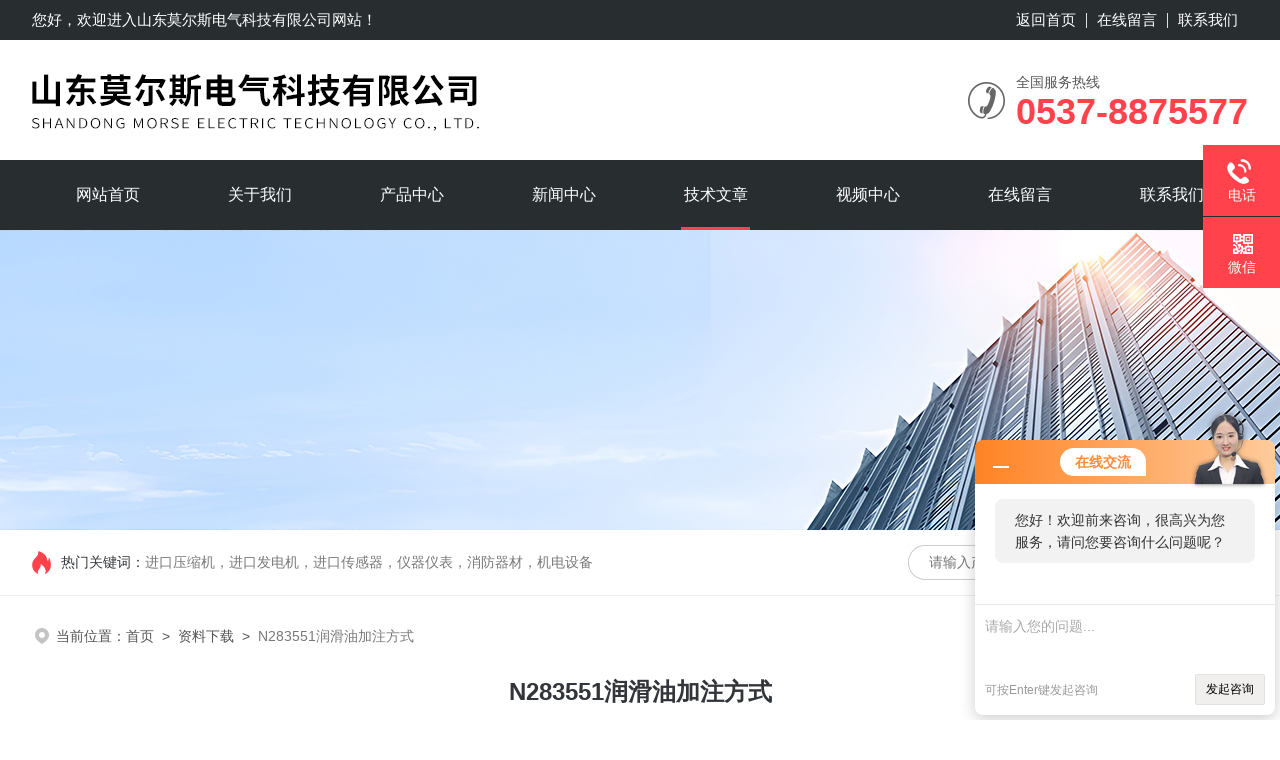

--- FILE ---
content_type: text/html; charset=utf-8
request_url: http://www.mesdq.com/Down-208848.html
body_size: 6224
content:
<!DOCTYPE html PUBLIC "-//W3C//DTD XHTML 1.0 Transitional//EN" "http://www.w3.org/TR/xhtml1/DTD/xhtml1-transitional.dtd">
<html xmlns="http://www.w3.org/1999/xhtml">
<head>
<meta http-equiv="Content-Type" content="text/html; charset=utf-8" />
<meta name="viewport" content="width=device-width, initial-scale=1, maximum-scale=1, user-scalable=no">
<title>N283551润滑油加注方式-山东莫尔斯电气科技有限公司</title>
<link rel="stylesheet" type="text/css" href="/skins/554062/css/style.css">
<script type="text/javascript" src="/skins/554062/js/jquery-3.6.0.min.js"></script>
<link rel="shortcut icon" href="/skins/554062/favicon.ico">
<!--此Js使手机浏览器的active为可用状态-->
<script type="text/javascript">
    document.addEventListener("touchstart", function () { }, true);
</script>

<!--导航当前状态 JS-->
<script language="javascript" type="text/javascript"> 
	var nav= '5';
</script>
<!--导航当前状态 JS END-->
<script language="javaScript" src="/js/JSChat.js"></script><script language="javaScript">function ChatBoxClickGXH() { DoChatBoxClickGXH('http://chat.hbzhan.com',563472) }</script><script>!window.jQuery && document.write('<script src="https://public.mtnets.com/Plugins/jQuery/2.2.4/jquery-2.2.4.min.js">'+'</scr'+'ipt>');</script><script type="text/javascript" src="http://chat.hbzhan.com/chat/KFCenterBox/554062"></script><script type="text/javascript" src="http://chat.hbzhan.com/chat/KFLeftBox/554062"></script><script>
(function(){
var bp = document.createElement('script');
var curProtocol = window.location.protocol.split(':')[0];
if (curProtocol === 'https') {
bp.src = 'https://zz.bdstatic.com/linksubmit/push.js';
}
else {
bp.src = 'http://push.zhanzhang.baidu.com/push.js';
}
var s = document.getElementsByTagName("script")[0];
s.parentNode.insertBefore(bp, s);
})();
</script>
</head>

<body>
<!--headtop 开始-->
<div class="ly_headtop">
	<div class="lyht_main">
    	<div class="lyht_fl">您好，欢迎进入<a href="/">山东莫尔斯电气科技有限公司</a>网站！</div>
        <div class="lyht_fr"><a href="/">返回首页</a><em></em><a href="/order.html">在线留言</a><em></em><a href="/contact.html">联系我们</a></div>
        <div class="clear"></div>
    </div>
</div>
<!--headtop 结束-->


<!--头部 开始-->
<div class="ly_top">
	<div class="lytop_main">
    	<div class="ly_logo">
        	<a href="/"><img src="/Skins/554062/images/logo.jpg" alt="山东莫尔斯电气科技有限公司"/></a>
        </div>                
        <div class="ly_tel">
            <span>全国服务热线</span>
            <p>0537-8875577</p>
        </div>
        
        <div class="clear"></div>        
    </div>
</div>
<!--导航栏 开始-->
<div class="ly_nav">
    <!-- 控制menu -->
    <div class="nav_menu">
        <span></span>
        <span></span>
        <span></span>
    </div>        
    <!-- 菜单 -->
    <div class="nav_list">
        <ul class="clear">
            <li id="navId1"><div class="hd"><a href="/" data-title="网站首页">网站首页</a></div></li>
            <li id="navId2"><div class="hd"><a href="/aboutus.html" data-title="关于我们">关于我们</a></div></li>
            <li id="navId3"><div class="hd"><a href="/products.html" data-title="产品中心">产品中心</a></div></li>
            <li id="navId4"><div class="hd"><a href="/news.html" data-title="新闻中心">新闻中心</a></div></li>
            <li id="navId5"><div class="hd"><a href="/article.html" data-title="技术文章">技术文章</a></div></li>
            <li id="navId6"><div class="hd"><a href="/video.html" data-title="视频中心">视频中心</a></div></li>
            <li id="navId7"><div class="hd"><a href="/order.html" data-title="在线留言">在线留言</a></div></li>
            <li id="navId8"><div class="hd"><a href="/contact.html" data-title="联系我们">联系我们</a></div></li>
        </ul>
        <div class="nav_mask"></div>
    </div>
</div>
<!--导航栏 结束-->
<script language="javascript" type="text/javascript">
	try {
		document.getElementById("navId" + nav).className = "active";
	}
	catch (e) {}
</script>
<script type="text/javascript">
	$('.nav_mask').click(function(){
		$('.nav_list').removeClass('open')
	})
	$('.nav_menu,.nav_list').click(function(e){
		e.stopPropagation();
	})
	$('.ly_nav').find('.nav_menu').click(function(e){
		$('.nav_list').toggleClass('open')
	})
</script>

<!--头部 结束-->

<script src="http://www.hbzhan.com/mystat.aspx?u=coltri"></script>
<script> document.body.onselectstart=document.body.oncontextmenu=function(){return false;};</script>
<script>
var _hmt = _hmt || [];
(function() {
  var hm = document.createElement("script");
  hm.src = "https://hm.baidu.com/hm.js?095509a0c20f96bcc4acadf9fc643271";
  var s = document.getElementsByTagName("script")[0]; 
  s.parentNode.insertBefore(hm, s);
})();
</script>

<!--ny_banner 开始-->
<div class="ny_banner"><img src="/skins/554062/images/ny_banner1.jpg" /></div>
<!--ny_banner 结束-->

<!--热门关键词&搜索 开始-->
<div class="ly_hotkw_search">
	<div class="hotkw_search">
    	<div class="hotkw_left"><span>热门关键词：</span><a href="/products.html" target="_blank">进口压缩机，进口发电机，进口传感器，仪器仪表，消防器材，机电设备</a></div>
        <div class="search_right">
        	<form action="/products.html" method="post" onsubmit="return checkFrom(this);">
              <div class="sc_ipt"><input type="text" name="keyword" placeholder="请输入产品名称" maxlength="50" /></div>
              <div class="sc_btn"><input type="submit" value="" /></div>
              <div class="clear"></div>
            </form>
        </div>
        <div class="clear"></div>
    </div>
</div>
<!--热门关键词&搜索 结束-->


<!--面包屑 开始-->
<div class="ly_crumb">
	<img src="/skins/554062/images/crumb_icon.png" /><p>当前位置：<a href="/">首页</a>&nbsp;&nbsp;>&nbsp;&nbsp;<a href="/down.html">资料下载</a>&nbsp;&nbsp;>&nbsp;&nbsp;<span>N283551润滑油加注方式</span></p>
</div>
<!--面包屑 结束-->


<!--内页-新闻详情&文章详情 开始-->
<div class="ly_NyNewsdetail">
	<h1 class="NyNewsdetail_title">N283551润滑油加注方式</h1>
    <div class="NyNewsdetail_tips">发布时间：2022/11/17&nbsp;&nbsp;&nbsp;&nbsp;&nbsp;&nbsp;点击次数：768</div>
    <div class="NyNewsdetail_con">
    	<p>N283551润滑油<br/></p><p><span>BAUER空气压缩机专用润滑油。呼吸空气压缩机专用润滑油，德国进口。N22138-1适合所有机型，以前进货随机配的是N22138-1，现在新进货配的都是N28355-1，建议至少每年更换一次。</span></p><p><span>N283551专用润滑油价格&nbsp; 宝华专用N283551专用润滑油&nbsp; N283551专用润滑油价格</span></p><p><span>中国专业的呼吸器压缩机.-济宁科尔奇机电设备有限公司.</span></p><p><span>产品简介：宝华润滑油N28355是宝华空压机日常维护维修及保养中.的配件之一。宝华BAUER专用矿物润滑油N28355-1，BAUER空气压缩机专用润滑油。 呼吸空气压缩机专用润滑油，德国进口，正压式空气呼吸器充气泵填充泵 润滑油N28355-1。 主要在宝华空气压缩机使用起到润滑维护保养的作用。宝华润滑油N22138-1是宝华一升装的润滑油。</span></p><p><span>技术参数：商品名称Description of goods 润滑油</span></p><p><span>型号规格Specification ：N28355-1</span></p><p><span>单位：Units：瓶</span></p><p><span>品牌：brand：BAUER</span></p><p><span>净重：(KG) N.W：1.00KG</span></p><p><span>总毛重：(KG) G.W：1.10KG</span></p><p><span>原产国：Country of Origin：德国</span></p><p><span>润滑油</span></p><p><span>宝华充气泵保养工作：</span></p><p style="text-align: center"><img style="max-width:800px;max-height:300%;" src="https://img65.hbzhan.com/9/20221117/638042744424868248690.jpg" title="08 (1).jpg" alt="08 (1).jpg"/></p><p><span></span><br/></p><p><span>1、油气滤芯</span></p><p><span>油水过滤芯也成为油气滤芯-蓝色筒状 货号057679</span></p><p><span>作用：过滤空气中水份，压缩机内的油，各种有害气体，其他味道。</span></p><p><span>特殊滤芯会增加过滤二氧化碳CO2功能。</span></p><p><span>如果发现压缩气体出现味道，或排气时发现排出的气体会携带有油，那么需要更换滤芯。</span></p><p><span>建议更换滤芯频率1年（根据当地环境，温度，使用频率决定）</span></p><p><span>2、润滑油检查</span></p><p><span>每次开机之前，用油尺检测润滑油的多少，小心使用油尺，确保油尺.插入，油面必须在较好低和较好高之间（油尺的两凹槽之间）！！</span></p><p><span>油尺不可高于较好高，也不可以低于较好低，这样会导致压缩机过度润滑，引起阀门熏黑积碳。</span></p><p><span>3、空气滤芯</span></p><p><span>建议更换时间1年</span></p><p><span>4、冷凝水排放阀（黑色带弹簧）</span></p><p><span>工作30分钟，排放冷凝水一次</span></p><p><span>5、充气泵工作1小时，停机休息一次，当机器持续性工作1小时，机器会受热自我保护 自动停机</span></p><p><br/></p> 
    </div>

    <div class="DownDetail_btn"><a href="javascript:void(0);" onClick="showdownorder(208848,'F');" target="_self">文件下载</a>&nbsp;&nbsp;&nbsp;&nbsp<a href = /DownLoadFile_208848_I.html target=_blank>图片下载</a>&nbsp;&nbsp;&nbsp;&nbsp</div>
    
    <div class="ly_PrevNext">
    	<ul>
        	<li>上一篇：<a href="/Down-208808.html">juniorII德国宝华空气压缩机使用操作技巧</a></li>
            <li>下一篇：<a href="/Down-208849.html">CE750润滑油</a></li>
        </ul>
    </div>
</div>
<!--内页-新闻详情&文章详情 结束-->


<!--Foot begin-->
<div class="foot_box">
  <div class="foot_t">
    <div class="w1200"> <a href="/">网站首页</a>　|　<a href="/aboutus.html">关于我们</a>　|　<a href="/products.html">产品中心</a>　|　<a href="/news.html">新闻资讯</a>　|　<a href="/article.html">技术文章</a>　|　<a href="/video.html">视频中心</a>　|　<a href="/order.html" target="_blank">在线留言</a>　|　<a href="/contact.html">联系我们</a></div>
  </div>
  <div class="foot_b">
    <div class="w1200">
      <ul>
        <li>
          <p>公司地址：山东省济宁市金乡县鱼山街道金兴路A888号</p>
          <p>公司邮箱：593210992@qq.com</p>
          <p>公司传真：0537-8875577</p>
        </li>
        <li>
          <span> 15653742409</span>
          <p>免费销售热线</p>
          <a id="copy">593210992</a>
        </li>
        <li>
          <div class="fl"><img src="/skins/554062/images/ewm1.jpg"><p>微信二维码</p></div>
          <div class="fr"><img src="/skins/554062/images/ewm2.jpg"><p>网站二维码</p></div>
        </li>
      </ul>
    </div>
    <div class="copyright">
       &copy; Copyright 版权所有：2026山东莫尔斯电气科技有限公司&nbsp;&nbsp;&nbsp;<a target="_blank" href="http://beian.miit.gov.cn/" rel="nofollow">备案号：鲁ICP备2022000409号-2</a>&nbsp;&nbsp;&nbsp;<a href="/sitemap.xml" target="_blank" >sitemap.xml</a>&nbsp;&nbsp;&nbsp;<a href="http://www.hbzhan.com/login" target="_blank" rel="nofollow">管理登陆</a>
    </div>
  </div>
</div>
<!--Foot end-->

<!--右侧漂浮 begin-->
<div class="client-2"> 
    <ul id="client-2"> 
      <li class="my-kefu-liuyan my-kefu-tel"> 
       <div class="my-kefu-tel-main"> 
        <div class="my-kefu-left"><a><i></i><p>在线咨询</p></a></div> 
        <div class="my-kefu-tel-right"><a id="copypf">593210992</a></div> 
       </div>
      </li>
      <li class="my-kefu-tel"> 
       <div class="my-kefu-tel-main"> 
        <div class="my-kefu-left"><a href="tel:0537-8875577"><i></i><p>电话</p></a></div> 
        <div class="my-kefu-tel-right">0537-8875577</div> 
       </div>
      </li>  
      <li class="my-kefu-weixin"> 
       <div class="my-kefu-main"> 
        <div class="my-kefu-left"><i></i><p>微信</p></div> 
        <div class="my-kefu-right"> </div> 
        <div class="my-kefu-weixin-pic"><img src="/skins/554062/images/ewm1.jpg"> </div> 
       </div>
      </li> 
      <li class="my-kefu-ftop"> 
       <div class="my-kefu-main"> 
        <div class="my-kefu-left"><a href="javascript:;"><i></i><p>返回顶部</p></a> </div> 
        <div class="my-kefu-right"> </div> 
       </div>
      </li> 
    </ul> 
</div>
<!--右侧漂浮 end-->
<script type="text/javascript" src="/skins/554062/js/qq.js"></script>
<script type="text/javascript" src="/skins/554062/js/pt_js.js"></script>



 <script type='text/javascript' src='/js/VideoIfrmeReload.js?v=001'></script>
  
<link href="/skins/downmessage/css/gxh_down_order.css" rel="stylesheet" type="text/css" />
<script type="text/javascript" src="/skins/downmessage/js/jquery.pack.js"></script>
<script type="text/javascript" src="/skins/Scripts/DownOrder.js?v=20220215"></script>

<!--gxh_down_order begin-->
<div class="gxh_down_order_bg" style="display: none;"></div>
<div class="gxh_down_order_wrap" style="display: none;">
    <div class="gxh_down_order">
        <div class="hd"><p>资料下载留言：</p><span class="close" title="关闭"></span></div>
        <div class="bd">
            <ul>
                <li>
                    <div class="gxh_down_order_l"><em>*</em>姓名</div>
                    <div class="gxh_down_order_r"><input type="text" id="linkMan_01" value="" class="sr" placeholder="请填写您的姓名" /><em>请填写您的姓名</em></div>
                    <div class="clear"></div>
                </li>
                <li>
                    <div class="gxh_down_order_l"><em>*</em>电话</div>
                    <div class="gxh_down_order_r"><input type="text" id="tel_01" value="" class="sr" placeholder="请填写您的固定电话或手机号码" /><em>请填写您的固定电话或手机号码</em></div>
                    <div class="clear"></div>
                </li>
                <li>
                    <div class="gxh_down_order_l"><em>*</em>公司名</div>
                    <div class="gxh_down_order_r"><input type="text" id="companyName_01" value="" class="sr" placeholder="请填写您的公司名" /><em>个体经营者请填写“个体经营”</em></div>
                    <div class="clear"></div>
                </li>
                <li>
                    <div class="gxh_down_order_l"><em>*</em>邮箱</div>
                    <div class="gxh_down_order_r"><input type="text" id="email_01" value="" class="sr" placeholder="请填写您的常用邮箱" /><em>请填写您的常用邮箱</em></div>
                    <div class="clear"></div>
                </li>
                <li>
                    <div class="gxh_down_order_l"><em>*</em>您对哪一款产品感兴趣？</div>
                    <div class="gxh_down_order_r"><input type="text" id="title_01" value="" class="sr" placeholder="请填写您感兴趣的产品" /><em>请填写您感兴趣的产品</em></div>
                    <div class="clear"></div>
                </li>
                <li class="cur">
                    <div class="gxh_down_order_l"><em>*</em>近期需采购本公司产品</div>
                    <div class="gxh_down_order_r">
                        <div class="bk">
                            <input name="issendbuy" type="radio" value="1" class="dx_btn1"/>
                            <span>是</span>
                        </div>
                        <div class="bk">
                            <input name="issendbuy" type="radio" value="0" class="dx_btn1"/>
                            <span>否</span>
                            <span  id="showissendbuy" ></span>
                        </div>
                    </div>
                    <div class="clear"></div>
                </li>
                <li  class="cur">
                    <div class="gxh_down_order_l"><em>*</em>您需要我们提供哪些帮助？</div>
                    <div class="gxh_down_order_r">
                        <div class="bk">
                            <input name="ProvidesHelp" type="checkbox" value="1" class="dx_btn2" />
                            <span>产品报价</span>
                        </div>
                        <div class="bk">
                            <input name="ProvidesHelp" type="checkbox" value="2" class="dx_btn2" />
                            <span>样品试用</span>
                        </div>
                        <div class="bk">
                            <input name="ProvidesHelp" type="checkbox" value="3" class="dx_btn2" />
                            <span>发送产品信息</span>
                        </div>
                        <div class="bk">
                            <input name="ProvidesHelp" type="checkbox" value="4" class="dx_btn2" />
                            <span>请联系我</span>
                        </div>
                        <div class="bk">
                            <input name="ProvidesHelp" type="checkbox" value="5" class="dx_btn2" />
                            <span>暂无需求</span>
                            <span  id="showProvidesHelp" ></span>
                        </div>
                    </div>
                    <div class="clear"></div>
                </li>
                <li>
                    <div class="gxh_down_order_l"><em>*</em>验证码</div>
                    <div class="gxh_down_order_r">
                        <img src="/Image.aspx" title="点击刷新验证码" onclick="this.src='/image.aspx?'+ Math.random();" id="yzmPic">
                        <b>=</b>
                        <input name="valCode" id="valCode" type="text" maxlength="4" class="sr_code" placeholder="请填写验证码" />
                        <em>请输入计算结果（填写阿拉伯数字），如三加四=7</em>
                    </div>
                    <div class="clear"></div>
                </li>
                <li>
                    <div class="gxh_down_order_l"></div>
                    <div class="gxh_down_order_r">
                        <div class="gxh_down_order_tj" onclick="submitDownMessage(1);">提交留言</div>
                    </div>
                    <div class="clear"></div>
                    <input type="hidden" id="proID_01" name="proID_01" value="208848" />
                </li>
            </ul>
                
        </div>
    </div>
</div>
<script>
    $(".gxh_down_order .hd .close").click(function(){
		$('.gxh_down_order_wrap').hide();
		$('.gxh_down_order_bg').hide();
});
//点击弹出窗口
function showdownorder(proid, stype) {
    $("#yzmPic").click();
    $('.gxh_down_order_wrap').show();
    $('.gxh_down_order_bg').show();
}


</script>
<!--gxh_down_order end-->
</html>
</body>

--- FILE ---
content_type: text/css
request_url: http://www.mesdq.com/skins/554062/css/style.css
body_size: 21308
content:
@charset "utf-8";
/* CSS Document */
/**common**/
*{ margin:0; padding:0;}
body, div,dl,dt,dd,ul,ol,li,h1,h2,h3,h4,h5,h6,pre,form,fieldset,input,textarea,blockquote,p { margin:0; padding:0; font:14px/1.5 Arial,\5FAE\8F6F\96C5\9ED1,Helvetica,sans-serif;}
table,td,tr,th { border-collapse: collapse; border-spacing: 0; font-size:14px;}
ol,ul {list-style:none;}
li { list-style-type:none;}
img { vertical-align:middle;border:0;}
h1,h2,h3,h4,h5,h6 { font-size:inherit; font-weight:normal;}
address,cite,code,em,th,i { font-weight:normal; font-style:normal;}
.clear { clear:both; *zoom:1;}
.clear:after { display:block; overflow:hidden; clear:both; height:0; visibility:hidden; content:".";}
a {text-decoration:none;}
a:visited { text-decoration:none;}
a:hover { text-decoration:none;}
a:active { text-decoration:none;}
.fl { float:left;}
.fr { float:right;}
.w1200 {width:1200px;margin:0 auto;}
@media screen and (max-width:1300px) and (min-width:1200px) {
.w1200 {width:95%;}
}
@media screen and (max-width:1199px) and (min-width:1080px) {
.w1200 {width:95%;}
}
@media screen and (max-width:1079px) and (min-width:768px) {
.w1200 {width:95%;}
}
@media screen and (max-width:767px) {
.w1200 {width:95%;}
}
/* 设置滚动条的样式 */
::-webkit-scrollbar { width:4px;}/* 滚动槽 */
::-webkit-scrollbar-track { background-color:#f0f0f0; border-radius:0px;}/* 滚动条滑块 */
::-webkit-scrollbar-thumb { background-color:#0a1a3e;}
::-webkit-scrollbar-thumb:window-inactive { background-color:#0a1a3e;}

input[type="button"], input[type="submit"], input[type="reset"] {-webkit-appearance: none;}
textarea {  -webkit-appearance: none;}
input{ border-radius: 0; } 


/*headtop 开始 */
.ly_headtop {width:100%;height: 40px;overflow:hidden;margin:0 auto;padding:0;background-color: #282d30;}
.ly_headtop .lyht_main {width:1200px;height: 40px;overflow:hidden;margin:0 auto;padding:0;}
.lyht_main .lyht_fl {width:50%;height: 40px;overflow:hidden;line-height: 40px;color: #fff;font-size:15px;white-space:nowrap;text-overflow: ellipsis;float:left;}
.lyht_main .lyht_fr {width:50%;height: 40px;overflow:hidden;line-height: 40px;color: #fff;font-size:15px;text-align:right;float:right;}
.lyht_fl img { display:block; width:20px; height:20px; overflow:hidden; margin:8px 4px 8px 0; padding:0; float:left;}
.lyht_fl a {color: #fff;}
.lyht_fr a { display:inline-block; color:#fff; margin:0; padding:0 10px;}
.lyht_fl a:hover, .lyht_fr a:hover { color:#fff;}
.lyht_fr em { display:inline-block; width:1px; height:15px; overflow:hidden; margin:-2px 0 0; padding:0; vertical-align:middle; background-color:#dfdfdf;}
@media screen and (max-width: 1300px) and (min-width: 1200px){
	.ly_headtop .lyht_main { width:95%;}
}
@media screen and (max-width:1199px) and (min-width:1080px) {
	.ly_headtop .lyht_main { width:95%;}
}
@media screen and (max-width:1079px) and (min-width:768px) {
	.ly_headtop .lyht_main { width:96%;}
}
@media screen and (max-width:767px) {
	.ly_headtop { display:none;}
}
/*headtop 结束 */


/*头部 开始*/
.ly_top { width:100%; height:auto; margin:0 auto; padding:0; background-color:#fff; position:relative;z-index: 999;}
.ly_top .lytop_main {width:1200px;height: 120px;margin:0 auto;padding:0;position:relative;overflow:hidden;}
.lytop_main .ly_logo {height: 100px;overflow:hidden;padding:0;float:left;}
.ly_logo a { display:block; width:580px; height:120px; overflow:hidden; margin:0 20px 0 0; padding:0; float:left;}
.ly_logo a img { display:block; max-width:100%; max-height:100%; margin:0; padding:0;}
.ly_logo .logo_text { height:50px; overflow:hidden; margin:5px 0; padding:5px 0 5px 20px; border-left:1px solid #dfdfdf; float:left;}
.logo_text p { height:30px; line-height:30px; color:#3e3e3e; font-size:24px; font-weight:bold; margin:0; padding:0;}
.logo_text span { display:block; height:20px; line-height:20px; color:#797979; font-size:15px; text-align:center; margin:0; padding:0;}
.lytop_main .ly_tel {overflow:hidden;margin: 30px 0;padding:0 0 0 50px;background:url(../images/tel1.png) left center no-repeat;background-size:40px 40px;float:right;}
.ly_tel span { display:block; height:24px; line-height:24px; color:#565656; font-size:14px; margin:0; padding:0;}
.ly_tel p { height:36px; line-height:36px; color:#ff424c; font-size:36px; font-weight:bold; margin:0; padding:0;}
@media screen and (max-width: 1300px) and (min-width: 1200px){
	.ly_top .lytop_main{ width:95%;}
}
@media screen and (max-width:1199px) and (min-width:1080px) {
	.ly_top .lytop_main { width:95%;}
}
@media screen and (max-width:1079px) and (min-width:1024px) {
	.ly_top .lytop_main { width:96%; height:100px; padding:0 2%;}
	.ly_logo a { margin:0 15px 0 0;}
	.ly_logo .logo_text { padding:5px 0 5px 15px;}
	.lytop_main .ly_tel { margin:25px 0;}
}
@media screen and (max-width:1023px) and (min-width:768px) {
	.ly_top .lytop_main { width:96%; height:80px; padding:0 2%;}
	.lytop_main .ly_logo { height:80px; margin:0 0;}
	.ly_logo a { width:450px; height:80px; margin:0;}
	.ly_logo .logo_text { display:none; padding:5px 0 5px 15px;}
	.lytop_main .ly_tel { margin:15px 0;}
	.ly_tel p { font-size:28px;}
}
@media (max-width: 767px) {
	.ly_top { width:94%; padding:0 3%; box-shadow:0 4px 8px rgba(0, 0, 0, 0.1);}
	.ly_top .lytop_main { width:100%; height:60px;}
	.lytop_main .ly_logo { height:60px; margin:0 0;}
	.ly_logo a { width:90%; height:100%; margin:0; display: flex;justify-content: center;align-items: center;display:-webkit-box;-webkit-box-pack:center;-webkit-box-align:center;}
	.ly_logo a img { width:auto; height:auto;}
	.ly_logo .logo_text { display:none;}
	.lytop_main .ly_tel { display:none;}
}

/*导航栏 开始*/
.ly_nav {width:100%;margin:0 auto;padding:0;background: #282d30;position: relative;z-index: 99;}
.ly_nav li, .ly_nav a {	text-decoration: none; list-style: none;}
.ly_nav ::-webkit-scrollbar { display: none;}
.ly_nav .nav_list { width:1200px; margin:0 auto; -webkit-box-sizing: border-box; box-sizing: border-box;}
.ly_nav .nav_list > ul > li {display:inline-block;width:10.5%;height: 54px;position: relative;list-style: none;margin: 8px 1%;text-align:center;float:left;-webkit-box-sizing: border-box;-moz-box-sizing: border-box;box-sizing: border-box;}
.ly_nav .nav_list > ul > li:last-child { background:none;}
.ly_nav .nav_list > ul > li >.hd{overflow:hidden;}
.ly_nav .nav_list > ul > li >.hd> a {display: inline-block;color: #fff;font-size: 16px;padding: 0;margin: 0;line-height: 54px;text-decoration: none;-webkit-box-sizing: border-box;-moz-box-sizing: border-box;box-sizing: border-box;transition: all .5s ease;}
.ly_nav .nav_list > ul > li:before{content:'';display:block;width: 0;left:50%;margin-left: 0;height: 4px;position:absolute;bottom:-8px;background-color: #ff424c;-webkit-transition: all .3s;-moz-transition: all .3s;-o-transition: all .3s;transition: all .3s;}
.ly_nav .nav_list > ul > li:hover:before, .ly_nav .nav_list > ul > li.active:before {content:'';display:block;width: 54%;left:50%;margin-left: -27%;height: 3px;position:absolute;bottom: -8px;background-color: #ff424c;}
.ly_nav .nav_list > ul > li:hover >.hd> a, .ly_nav .nav_list > ul > li.active >.hd> a {color: #fff;}
.nav_list > ul > li:hover >.hd> a{transform: translateY(-100%);}
.nav_list > ul > li:hover>.hd>a:after{content: attr(data-title);position: absolute;top: 0;left: 0;transform: translateY(100%);width: 100%;height: 100%;display: flex;align-items: center;justify-content: center;color: #fff;}
.ly_nav .nav_list > ul > li i { display:inline-block; width:20px; height:20px; background:url(../images/down2.png) center center no-repeat; background-size:10px 10px; vertical-align:middle; cursor:pointer; margin:0;display:none;}
.ly_nav .nav_list > ul > li i.cur{ background:url(../images/up.png) center center no-repeat; background-size:10px 10px; text-decoration:none;}
.ly_nav .nav_list > ul > li ul {display:none;position:absolute;left: 0;top:50px;z-index:99;width:92%;overflow:hidden;background-color:#fff;box-shadow:0 2px 4px rgba(0, 0, 0, 0.1);background: rgba(0,0,0,.5);padding: 10px 4%;}
.ly_nav .nav_list > ul > li ul li { width:100%; overflow:hidden; margin:0 auto; padding:0;}
.ly_nav .nav_list > ul > li ul li a {display:block;width:100%;height:40px;overflow:hidden;line-height:40px;color: #fff;font-size:14px;text-align:center;white-space:nowrap;text-overflow: ellipsis;margin:0 auto;padding:0 10px;-webkit-box-sizing: border-box;-moz-box-sizing: border-box;box-sizing: border-box;-webkit-transition: all .3s;-moz-transition: all .3s;-o-transition: all .3s;transition: all .3s;}
.ly_nav .nav_list > ul > li ul li a:hover {color: #ff424c;background-color: #fff;}
.ly_nav .nav_menu { display: none;}
@media screen and (max-width: 1300px) and (min-width: 1200px){
	.ly_nav .nav_list { width:95%;}
}
@media screen and (max-width:1199px) and (min-width:1080px) {
	.ly_nav .nav_list { width:95%;}
	.ly_nav .nav_list > ul > li ul{top:48px;}
	.ly_nav .nav_list > ul > li > .hd>a {font-size:15px;}
}
@media screen and (max-width:1079px) and (min-width:1024px) {
	.ly_nav .nav_list { width:96%;}
	.ly_nav .nav_list > ul > li ul{top:48px;}
	.ly_nav .nav_list > ul > li > .hd>a { font-size:15px;}
	
}
@media screen and (max-width:1023px) and (min-width:768px) {
	.ly_nav {}
	.ly_nav .nav_list { width:96%;}
	.ly_nav .nav_list > ul > li ul{top:48px;}
	.ly_nav .nav_list > ul > li{width:12.5%;margin: 8px 0;}
	.ly_nav .nav_list > ul > li > .hd>a { font-size:14px;}
	.ly_nav .nav_list > ul > li ul li a{font-size:12px;}
}
@media (max-width: 767px) {
	.ly_nav {height:0;margin:0;z-index: 99999;}
	.ly_nav .nav_list { width: 60%; height: 100%; margin:0; padding: 0; position:fixed; top: 0; left: -100%; z-index: 9999; transition: 0.5s; -webkit-transition: 0.5s;}
	.ly_nav .nav_list ul { width:60%; height:100%; background-color: #fff; position:relative; z-index:9999;}
	.ly_nav .nav_list .nav_mask { width:100%; height:100%; background-color:rgba(0, 0, 0, 0.6); position:absolute; left:0; top:0; z-index:9998;}
	.ly_nav .nav_list ul > li { width: 100%; overflow: hidden; margin:0 auto; padding:0; background:none; box-sizing:border-box; position:relative;height: auto;}
	.ly_nav .nav_list > ul > li:hover, .ly_nav .nav_list > ul > li.active { background-color: #ff424c;}
	.ly_nav .nav_list ul > li .hd>a { display:block; width: 100%; line-height:60px; color:#333; font-size:16px; text-align:left; padding:0 60px 0 20px; -webkit-box-sizing: border-box; -moz-box-sizing: border-box; box-sizing: border-box;}
	.ly_nav .nav_list > ul > li:hover >.hd> a, .ly_nav .nav_list > ul > li.active >.hd> a{color:#fff;}
	.nav_list > ul > li:hover>.hd>a:after{color:#fff;text-align:left;padding: 0 60px 0 20px;align-items: left;justify-content: left;box-sizing:border-box;-moz-box-sizing:border-box;-webkit-box-sizing:border-box;}
	.ly_nav .nav_list > ul > li i { display:block; width:60px; height:60px; background-size:14px 14px; position:absolute; top:0; right:0; background:url(../images/down2.png) center center no-repeat; background-size:14px 14px;}
	.ly_nav .nav_list > ul > li i.cur { background-size:14px 14px;}
	.ly_nav .nav_list > ul > li ul { width:92%; overflow:hidden; position:inherit; left:inherit; top:inherit; background-color:#f8f8f8; box-shadow:none;}
	
	.ly_nav .nav_menu {display: block;width:24px;padding: 10px 7px;background-color:#fff;border: 1px solid #ccc;border-radius:2px;margin: 0;position:absolute;top: -51px;right:3%;}
	.ly_nav .nav_menu span { display: block; width: 24px; height: 2px; background-color: #ccc; border-radius: 1px;}
	.ly_nav .nav_menu span + span { margin-top: 6px;}
	.ly_nav .open { width:100%; overflow: auto; left: 0%;z-index: 99999;}
	
	.ly_nav .nav_menu:active { background-color:#ff424c; border: 1px solid #ff424c;}
	.ly_nav .nav_menu:active span { background-color:#fff;}
	.ly_nav .nav_list > ul > li ul li a{width:90%;padding:0 5%;color: #555;text-align: left;}
}
/*导航栏 结束*/
/*头部 结束*/

/* banner 开始 */
.ly_banner { width: 100%; height: 666px; overflow: hidden;}
.ly_banner .swiper-container1 { width:100%; height:100%; overflow:hidden; margin:0 auto; padding:0; position:relative;}
.ly_banner .swiper-container1 .swiper-slide { background-size:1920px 666px!important; color:#fff; font-size:24px; display:-webkit-box; display:-ms-flexbox; display:-webkit-flex; display:flex; -webkit-box-pack:center; -ms-flex-pack:center; -webkit-justify-content:center; justify-content:center; -webkit-box-align:center; -ms-flex-align:center; -webkit-align-items:center; align-items:center;}
/*分页器*/
.ly_banner .swiper-container1 .swiper-pagination { width:100%; height:12px; overflow:hidden; margin:0; padding:0; left:0; bottom:20px!important;}
.ly_banner .swiper-container1 .swiper-pagination .swiper-pagination-bullet { width:12px; height:12px; margin:0 6px!important; border-radius:50%; opacity:0.5; background-color:#fff;}
.ly_banner .swiper-container1 .swiper-pagination .swiper-pagination-bullet-active { opacity:1;}
.ly_banner .swiper-container1 .swiper-button-prev, .ly_banner .swiper-container1 .swiper-button-next { width:64px!important; height:64px!important; top:50%!important; margin:-32px 0 0!important;}
.ly_banner .swiper-container1 .swiper-button-prev { background:url(../images/arrows1.png) center center no-repeat; background-size:64px 64px; left:0;}
.ly_banner .swiper-container1 .swiper-button-next { background:url(../images/arrows2.png) center center no-repeat; background-size:64px 64px; right:0;}

@media screen and (max-width: 1300px) and (min-width: 1200px) {
	.ly_banner { height: 451px;}
	.ly_banner .swiper-container1 .swiper-slide { background-size:1300px 451px!important;}
}
@media screen and (max-width:1199px) and (min-width:1080px) {
	.ly_banner { height: 420px;}
	.ly_banner .swiper-container1 .swiper-slide { background-size:1211px 420px!important;}
}
@media screen and (max-width:1079px) and (min-width:1024px) {
	.ly_banner { height: 400px;}
	.ly_banner .swiper-container1 .swiper-slide { background-size:1153px 400px!important;}
}
@media screen and (max-width:1023px) and (min-width:768px) {
	.ly_banner { height: 300px;}
	.ly_banner .swiper-container1 .swiper-slide { background-size:865px 300px!important;}
}
@media (max-width: 767px) {
	.ly_banner { height: 200px;}
	.ly_banner .swiper-container1 .swiper-slide { background-size:577px 200px!important;}
	.ly_banner .swiper-container1 .swiper-button-prev, .ly_banner .swiper-container1 .swiper-button-next { display:none;}
}
@media (max-width: 414px) {
	.ly_banner { height: 180px;}
	.ly_banner .swiper-container1 .swiper-slide { background-size:519px 180px!important;}	
}
@media (max-width: 320px) {
	.ly_banner { height: 160px;}
	.ly_banner .swiper-container1 .swiper-slide { background-size:461px 160px!important;}	
}
/* banner 结束 */


/*热门关键词&搜索 开始*/
.ly_hotkw_search {width:100%;height:65px;margin:0 auto;padding:0;background-color: #fff;position:relative;z-index:9; border-bottom:1px solid #ededed;}
.ly_hotkw_search .hotkw_search { width:1200px; height:100%; overflow:hidden; margin:0 auto; padding:15px 0; -webkit-box-sizing: border-box; -moz-box-sizing: border-box; box-sizing: border-box;}
.hotkw_search .hotkw_left { float:left; width:66%; height:35px; overflow:hidden; line-height:35px; color:#797979; font-size:14px; white-space:nowrap; text-overflow: ellipsis; margin:0;background: url(../images/hot_key.png) 0px center no-repeat;padding-left: 29px;}
.hotkw_search .hotkw_left span { color:#32353a;}
.hotkw_search .hotkw_left a { color:#797979;-webkit-transition: all .3s;-moz-transition: all .3s;-o-transition: all .3s;transition: all .3s;}
.hotkw_search .hotkw_left a:hover { color:#ff424c;}
.hotkw_search .search_right { float:right; width:28%; height:35px; overflow:hidden; margin:0; padding:0 65px 0 0; position:relative; -webkit-box-sizing: border-box; -moz-box-sizing: border-box; box-sizing: border-box;}
.hotkw_search .search_right .sc_ipt { width:100%; height:35px; overflow:hidden; margin:0; padding:0;}
.search_right .sc_ipt input { display:block; width:100%; height:35px; overflow:hidden; line-height:35px; color:#777; font-size:14px; white-space:nowrap; text-overflow: ellipsis; border:1px solid #ccc; border-right:0; outline:none; margin:0; padding:0 9px 0 20px; -webkit-box-sizing: border-box; -moz-box-sizing: border-box; box-sizing: border-box;border-radius:25px 0 0 25px;}
.hotkw_search .search_right .sc_btn { width:65px; height:35px; overflow:hidden; margin:0; padding:0; position:absolute; top:0; right:0;}
.search_right .sc_btn input { display:block; width:100%; height:35px; overflow:hidden; line-height:35px; color:#fff; font-size:16px; text-align:center;border:none; outline:none; cursor:pointer;border-radius:0 25px 25px 0;background:#ff424c url(../images/sc_btn.png) center center no-repeat;}
@media screen and (max-width: 1300px) and (min-width: 1200px){
	.ly_hotkw_search .hotkw_search { width:95%;}
}
@media screen and (max-width:1199px) and (min-width:1080px) {
	.ly_hotkw_search .hotkw_search { width:95%;}
}
@media screen and (max-width:1079px) and (min-width:1024px) {
	.ly_hotkw_search .hotkw_search { width:96%; }
	.hotkw_search .hotkw_left { width:62%;}
	.hotkw_search .search_right { width:36%;}
}
@media screen and (max-width:1023px) and (min-width:768px) {
	.ly_hotkw_search { height:110px; margin:0 auto;}
	.ly_hotkw_search .hotkw_search { width:96%; }
	.hotkw_search .hotkw_left { width:100%;}
	.hotkw_search .search_right { width:100%;}
}
@media (max-width: 767px) {
	.ly_hotkw_search { height:auto; margin:0 auto; padding:0; background-size:100% 20px;}
	.ly_hotkw_search .hotkw_search { width:100%; padding:10px 3% 12px;}
	.hotkw_search .hotkw_left { width:100%; height:auto; max-height:48px; line-height:24px; margin:0 auto 10px; white-space:inherit;}
	.hotkw_search .search_right { width:100%;}
}
/*热门关键词&搜索 结束*/


/*首页-大标题 开始*/
.ly_title { width:100%; max-width:1200px; overflow:hidden; margin:0 auto 30px; padding:0;}
.ly_title p { width:100%; height:40px; overflow:hidden; line-height:40px; color:#ff424c; font-size:32px; font-weight:bold; text-align:center; margin:0 auto 8px; padding:0;}
.ly_title p font { color:#34313a;}
.ly_title span { display:block; width:100%; height:auto; overflow:hidden; line-height:24px; color:#797979; font-size:14px; text-align:center; margin:0 auto; padding:0;}
.ly_title1 p, .ly_title1 p font, .ly_title1 span { color:#fff;}

.ly_title0 { width:100%; height:40px; overflow:hidden; margin:0 auto 30px; padding:0 0 10px; border-bottom:1px solid #dfdfdf;}
.ly_title0 p { display:inline-block; height:40px; line-height:40px; color:#ff424c; font-size:26px; font-weight:bold; margin:0 10px 0 0; padding:0 0 0 40px; background:url(../images/mulu_tlt.png) left center no-repeat; float:left;}
.ly_title0 span { display:inline-block; height:40px; line-height:40px; color:#797979; font-size:16px; margin:0; padding:0; float:left;}
.ly_title0 a { display:inline-block; height:40px; line-height:40px; color:#797979; font-size:14px; margin:0; padding:0; float:right;-webkit-transition: all .3s;-moz-transition: all .3s;-o-transition: all .3s;transition: all .3s;}
.ly_title0 a:hover { color:#ff424c;}

@media screen and (max-width:1199px) and (min-width:1080px) {
}
@media screen and (max-width:1079px) and (min-width:1024px) {
}
@media screen and (max-width:1023px) and (min-width:768px) {	
	.ly_title { margin:0 auto 20px;}
	.ly_title0 { margin:0 auto 20px;}
}
@media (max-width: 767px) {	
	.ly_title { margin:0 auto 20px;}
	.ly_title p { height:32px; line-height:32px; font-size:24px;}
	.ly_title span { line-height:20px;}
	
	.ly_title0 { height:32px; margin:0 auto 20px;}
	.ly_title0 p { height:32px; line-height:32px; font-size:22px; padding:0 0 0 32px; background-size:24px 24px;}
	.ly_title0 span { height:32px; line-height:32px; font-size:14px;}
	.ly_title0 a { height:32px; line-height:32px;}
}
/*首页-大标题 结束*/


/*首页产品展示*/
.h_product_box{padding-top: 40px;padding-bottom:50px;}
.h_public_title,.h_public_title2{text-align:center;margin:0 auto 20px;}
.h_public_title p,.h_public_title2 p{font-size: 32px;color: #32353a;padding:0 0 10px;}
.h_public_title .triangle_border_down,.h_public_title2 .triangle_border_down {background: url(../images/title_ico.png) no-repeat center center;height: 28px;}

.h_public_title2 p{color: #fff;}


.h_pro_mulu {margin: 30px 0;text-align:center;max-height: 54px;overflow:hidden;}
.h_pro_mulu .w1200{width:100%;font-size: 0;-webkit-text-size-adjust:none;}
.h_pro_mulu a{display: inline-block;width:8%;height: 45px;line-height: 45px;margin-bottom:20px;text-align:center;color:#797979;font-size: 14px;background: #f5f5f5;padding:0 1.5%;overflow: hidden;text-overflow: ellipsis;white-space:nowrap;-webkit-transition: all .3s;-moz-transition: all .3s;-o-transition: all .3s;transition: all .3s;}
.h_pro_mulu a:nth-child(6n){margin-right:0;}
.h_pro_mulu a:hover{background: #ff424c;color:#fff;}
.h_pro_mulu a.on{background: #ff424c;color:#fff;}

@media screen and (max-width:1199px) and (min-width:1080px) {

}
@media screen and (max-width:1079px) and (min-width:1024px) {
	.h_public_title p, .h_public_title2 p{ font-size:30px;}
}
@media screen and (max-width:1079px) and (min-width:768px) {
	.h_product_box {padding-top: 26px;padding-bottom:30px;}
	.h_pro_mulu{max-height:45px;margin: 30px 0 20px;}
	.h_pro_mulu a{padding:0 1%;width: 13%;font-size: 14px;margin-bottom: 12px;height:45px;line-height:45px;}
}
@media screen and (max-width:767px) {
	.h_product_box {padding-top: 26px;padding-bottom: 30px;}
	.h_public_title{margin-bottom: 22px;width:100%;}
	.h_public_title p,.h_public_title2 p{font-size:28px;}
	.h_public_title span{font-size:16px;}
	
	.h_pro_mulu{max-height:74px;height:auto;}
	.h_pro_mulu{margin:12px 0 8px;}
	.h_pro_mulu a{width: 30%;height:34px;line-height:34px;font-size: 13px;margin-bottom:5px;}
}

/*右侧产品展示*/
.h_product_box .h_pro_list{padding: 15px 0 0px;min-height:450px;}
.h_pro_list li{width: 31.33333333%;margin-right: 2%;margin-bottom: 30px;-webkit-transition: all .3s;-moz-transition: all .3s;-o-transition: all .3s;transition: all .3s;float:left;background: #f5f5f5;box-sizing:border-box;-moz-box-sizing:border-box;-webkit-box-sizing:border-box;}
.h_pro_list li:nth-child(3n){margin-right:0;}
.h_pro_list li .pic{display:block;height:295px;text-align:center;-webkit-transition: all .25s;-moz-transition: all .25s;-ms-transition: all .25s;-o-transition: all .25s;transition: all .25s;overflow:hidden;position:relative; padding:2.5% 2.5% 0;box-sizing:border-box;-moz-box-sizing:border-box;-webkit-box-sizing:border-box;}
.h_pro_list li .pic img{max-width:95%;max-height:95%;vertical-align:middle;-webkit-transition: all .6s;-moz-transition: all .6s;-ms-transition: all .6s;-o-transition: all .6s;transition: all .6s;}
.h_pro_list li .pic .iblock {display:inline-block;height:100%;width:0;vertical-align:middle;}
.h_pro_list li .wz{overflow:hidden;padding-bottom: 20px;}
.h_pro_list li .wz .tlt{display:block;text-align:center;height: 48px;line-height: 48px;color: #ff424c;font-size: 18px;-webkit-transition: all .25s;-moz-transition: all .25s;-ms-transition: all .25s;-o-transition: all .25s;transition: all .25s;overflow: hidden;text-overflow: ellipsis;white-space:nowrap;padding:0 3%;}
.h_pro_list li .wz p{overflow:hidden;width: 90%;margin: 0 auto; color:#797979;overflow: hidden;text-overflow: ellipsis;display: -webkit-box;-webkit-line-clamp: 2;-webkit-box-orient: vertical;}
.h_pro_list li:hover{background:#ff424c;}
.h_pro_list li:hover .wz .tlt{color:#fff;}
.h_pro_list li:hover .wz p{ color:#fff;}
@media screen and (max-width:1199px) and (min-width:1080px) {
	.h_product_box .h_pro_list{min-height:500px;}
	.h_product_box{padding-top: 26px;padding-bottom: 45px;}
	.h_pro_list li .pic{height:200px}
}

@media screen and (max-width:1079px) and (min-width:1024px) {
	.ly_hotkw_search .hotkw_search { width:96%; }
	.hotkw_search .hotkw_left { width:58%;}
	.hotkw_search .search_right { width:36%;}
	.h_pro_list li .pic{height:184px;}
}
@media screen and (max-width:1023px) and (min-width:768px) {
	.h_pro_list{min-height:140px;padding: 0 0 0px;}
	.h_pro_list li .pic{height:128px;}
	.h_pro_list li{margin-bottom:18px;}
	.h_pro_list li .wz .tlt{font-size: 15px;height: 30px;line-height: 30px;margin-bottom:4px;}
	
}
@media (max-width: 767px) {
	.h_pro_list{min-height:140px;}
	.h_pro_list li{width:48.5%;margin-right:3%;}
	.h_pro_list li:nth-child(2n+2){margin-right:0;}
	.h_pro_list li:nth-child(3){margin-right:3%;}
	.h_pro_list li .pic{height:180px;}
	.h_pro_list li{margin-bottom:18px;}
	.h_pro_list li .wz .tlt{font-size: 14px;height:35px;line-height: 35px;}
}



/*首页-关于我们 开始*/
.about-bg {padding: 70px 0;width: 100%;background: url(../images/ab_bg.jpg) no-repeat;overflow: hidden;background-size: cover;}
.about-bottom {width: 100%; text-align:center;}
.gsjj-text {margin-top:30px;font-size: 15px;color: #fff;line-height: 30px;overflow: hidden;text-overflow: ellipsis;display: -webkit-box;-webkit-line-clamp: 3;-webkit-box-orient: vertical;}
.gsjj-text p {font-size:14px;color:#fff;line-height:30px;}
.about-bg .h_more{color:#fff; border:1px solid #fff;margin:40px 0 0; border-radius:25px; padding:10px 4%; display:inline-block;-webkit-transition: all .3s;-moz-transition: all .3s;-o-transition: all .3s;transition: all .3s;}
.about-bg .h_more:hover{background: #ff424c;border:1px solid #ff424c;}

@media screen and (max-width:1300px) and (min-width:1200px) {
	
}
@media screen and (max-width:1199px) and (min-width:1080px) {
	
}
@media screen and (max-width:1079px) and (min-width:1024px) {
	.about-bg{padding: 40px 0;}	
}
@media screen and (max-width:1023px) and (min-width:768px) {
	.about-bg{padding: 40px 0;}	
}
@media (max-width: 767px) {
	.about-img{display:none;}
	.about-bottom{width:100%;}
	.about-bt p{text-align:center;}
	.about-bg{padding: 25px 0 25px;}
	.gsjj-text{margin-top:8px;}
	.about-bg .h_more{margin:20px auto 0;}
}
@media (max-width:320px) {
}
/*首页-关于我们 结束*/

.ind_case{padding-top: 40px;padding-bottom: 50px;}
.ind_case .main{padding: 15px 0 0px; min-height:300px;}
.ind_case .main ul li{ width:48.5%;margin-right: 3%; margin-bottom: 30px;transition: all .3s;float: left;box-sizing:border-box;-moz-box-sizing:border-box;-webkit-box-sizing:border-box; position:relative; background:#f5f5f5;}
.ind_case .main ul li:nth-child(2n){ margin-right:0;}
.ind_case .main ul li .ind_case_img{width: 31%;height: auto;overflow: hidden;}
.ind_case .main ul li .ind_case_img img{display: block;max-height: 100%;max-width: 100%;margin: auto;-webkit-transition: all .3s;-moz-transition: all .3s;-o-transition: all .3s;transition: all .3s;}
.ind_case .main ul li .ind_case_img:hover img{transform: scale(1.1); -ms-transform: scale(1.1); -webkit-transform: scale(1.1); -o-transform: scale(1.1); -moz-transform: scale(1.1);}
.ind_case .main ul li .ind_case_txt{width: 64%;overflow: hidden;}
.ind_case .main ul li .ind_case_txt a{color: #32353a; font-size:18px;height: 45px;line-height: 45px; display:inline-block; padding-top:20px;-webkit-transition: all .3s;-moz-transition: all .3s;-o-transition: all .3s;transition: all .3s;}
.ind_case .main ul li .ind_case_txt a:hover{ color:#ff424c;}
.ind_case .main ul li .ind_case_txt p{ color:#797979; width:90%;overflow: hidden;text-overflow: ellipsis;display: -webkit-box;-webkit-line-clamp: 3;-webkit-box-orient: vertical;}
.ind_case .main ul li i{ width:30px; height:30px;position:absolute; bottom:0; right:0; display:inline-block;background: url(../images/ind_case_ico.png) no-repeat center center;}
.ind_case .button{ width:100%; text-align: center;}
.ind_case .h_more{color:#666; border:1px solid #666;margin:40px 0 0; border-radius:25px; padding:10px 4%; display:inline-block;-webkit-transition: all .3s;-moz-transition: all .3s;-o-transition: all .3s;transition: all .3s;}
.ind_case .h_more:hover{background: #ff424c;border:1px solid #ff424c; color:#fff;}

/*首页服务支持*/
.about-navbox{ width:100%; background:#f5f5f5;padding: 70px 0;}
.about-nav {padding:20px 0 0;}
.about-nav li {width:18%; margin:0 1%; display:inline-block; text-align:center;}
.about-nav li:first-child{ margin:0 1% 0 0;}
.about-nav li:last-child{ margin:0 0 0 1%;}
.about-nav li .card{width:80px; display:inline-block;}
.about-nav li .card img{transition:0.6s;transform-style:preserve-3d;}
.about-nav li .nav-box{ margin:20px auto 0;}
.about-nav li .nav-box span{ font-size:18px; color:#32353a; line-height:45px;}
.about-nav li .nav-box p{ font-size:15px; color:#797979; line-height:24px;}
.about-nav li:hover .card img{transform:rotateY(180deg);}
@media screen and (max-width:1300px) and (min-width:1200px) {
	
}
@media screen and (max-width:1199px) and (min-width:1080px) {
	
}
@media screen and (max-width:1079px) and (min-width:1024px) {
	.ind_case .h_more{margin: 20px 0 0;}
	.about-navbox{padding: 40px 0;}
	.about-nav{ width:90%; margin:0 auto;}
	.about-nav li{width:30%; margin:0 2%;}
	.about-nav li:first-child{ margin:0 2% 0 0;}
	.about-nav li:nth-child(3){ margin:0 0 0 2%;}
	.about-nav li:nth-child(4){ margin:30px 2% 0 18%;}
	.about-nav li:last-child{ margin:0 0 0 2%;}
}
@media screen and (max-width:1023px) and (min-width:768px) {
	.ind_case{padding-top: 26px;padding-bottom: 30px;}
	.ind_case .main ul li .ind_case_txt a{ height:28px; line-height:28px;}
	.ind_case .main ul li .ind_case_txt p{-webkit-line-clamp: 2;}
	.ind_case .h_more{ margin:0;}
	.about-navbox{padding: 40px 0;}
	.about-nav{ width:90%;padding: 22px 0; margin:0 auto;}
	.about-nav li{width:30%; margin:0 2%;}
	.about-nav li:first-child{ margin:0 2% 0 0;}
	.about-nav li:nth-child(3){ margin:0 0 0 2%;}
	.about-nav li:nth-child(4){ margin:30px 2% 0 18%;}
	.about-nav li:last-child{ margin:0 0 0 2%;}
	.about-nav li .card{float:none;margin: 0 auto 10px;}
	.about-nav li .nav-box{float:none;margin:0 auto;text-align: center;}
}
@media (max-width: 767px) {
	.ind_case{padding-top: 26px;padding-bottom: 30px;}
	.ind_case .main ul li{ width:100%;}
	.ind_case .main ul li .ind_case_txt a{ height:28px; line-height:28px;}
	.ind_case .main ul li .ind_case_txt p{-webkit-line-clamp: 2;}
	.ind_case .h_more{ margin:0;}
	.about-navbox{padding: 25px 0 25px;}
	.about-nav li .nav-box p a{font-size:15px;}
	.about-nav{ width:90%;padding: 0 0;; margin:0 auto;}
	.about-nav li{width:42%; margin:20px 0 0 0;}
	.about-nav li:first-child{ margin:0 14% 0 0;}
	.about-nav li:nth-child(2){ margin:0;}
	.about-nav li:nth-child(3){ margin:20px 14% 0 0;}
	.about-nav li:nth-child(4){ margin:20px 0 0 0;}
	.about-nav li:last-child{ margin:20px 0 0 28%;}
}
@media (max-width:320px) {
	.ind_case .main ul li .ind_case_txt a{height: 18px;line-height: 18px; font-size:16px;}
	.about-nav li{width:45%; margin:20px 0 0 0;}
	.about-nav li:first-child{ margin:0 8% 0 0;}
	.about-nav li:nth-child(2){ margin:0;}
	.about-nav li:nth-child(3){ margin:20px 8% 0 0;}
	.about-nav li:nth-child(4){ margin:20px 0 0 0;}
	.about-nav li:last-child{ margin:20px 0 0 28%;}
	.about-nav li .card { width: 100%; float:inherit; margin:0 auto 10px; text-align:center;}
	.about-nav li .nav-box { width: 100%; float:inherit; margin:0 auto; text-align:center;}
}

/*首页-公司新闻 开始*/
.ly_idxNews { width:100%; height:auto; margin:0 auto;padding-top: 40px;padding-bottom: 50px;}
.ly_idxNews .h_news_in{padding-top:20px;position:relative;}
.ly_idxNews .h_news_in ul li{width: 31.33333333%; margin-right: 2%;float: left;}
.ly_idxNews .h_news_in ul li:nth-child(3n){margin-right: 0;}
.ly_idxNews .h_news_in ul li dt{ color:#32353a; font-size:20px; line-height:45px; border-bottom:1px solid #ededed;}
.ly_idxNews .h_news_in ul li dt a{color:#32353a; float:right;display:inline-block; vertical-align:middle; background: url(../images/ind_news_more.jpg) right center no-repeat;box-sizing:border-box;-moz-box-sizing:border-box;-webkit-box-sizing:border-box; padding:0 7% 0 0; text-transform:uppercase; font-size:14px;}
.ly_idxNews .h_news_in ul li img{ width:100%;margin:20px auto;}
.ly_idxNews .h_news_in ul li dl{ min-height:200px;}
.ly_idxNews .h_news_in ul li dl dd{ height:54px; line-height:54px; border-bottom:1px solid #ededed;background: url(../images/ind_news_icon.jpg) left center no-repeat;box-sizing:border-box;-moz-box-sizing:border-box;-webkit-box-sizing:border-box; padding:0 0 0 6%;}
.ly_idxNews .h_news_in ul li dl dd a{font-size:15px; color:#32353a;-webkit-transition: all .25s;-webkit-transition: all .3s;-moz-transition: all .3s;-o-transition: all .3s;transition: all .3s;overflow:hidden; white-space:nowrap;text-overflow:ellipsis; display:inline-block; width:76%;}
.ly_idxNews .h_news_in ul li dl dd a:hover{ color:#ff424c;}
.ly_idxNews .h_news_in ul li dl dd span{ float:right; color:#797979; display:inline-block; width:21%;}
@media screen and (max-width: 1300px) and (min-width: 1200px){
}
@media screen and (max-width:1199px) and (min-width:1080px) {
}
@media screen and (max-width:1079px) and (min-width:1024px) {
}
@media screen and (max-width:1023px) and (min-width:768px) {
	.ly_idxNews{padding-top: 26px;padding-bottom: 30px;}
	.ly_idxNews .h_news_in ul li{ width:100%;}
	.ly_idxNews .h_news_in ul li:nth-child(2){ margin:30px 0;}
}
@media screen and (max-width:767px) {
	.ly_idxNews   { padding-top: 26px; padding-bottom: 30px;}
	.ly_idxNews .h_news_in ul li{ width:100%;}
	.ly_idxNews .h_news_in ul li:nth-child(2){ margin:30px 0;}
	.ly_idxNews .h_news_in ul li dl dd span{ width:23%;}
}

/*首页-公司新闻 结束*/


/*首页-友情链接 开始*/
.ly_Links { width:100%; overflow:hidden; margin:0 auto; background-color:#f2f2f2;}
.ly_Links .lyLinks_main { width:100%; min-height:80px; overflow:hidden; margin:0 auto; padding:0 0 0 180px; position:relative; -webkit-box-sizing: border-box; -moz-box-sizing: border-box; box-sizing: border-box;}
.lyLinks_main .Lk_tit { height:80px; overflow:hidden; line-height:80px; color:#333333; font-size:16px; margin:0; padding:0 0 0 32px; background:url(../images/lk_icon.png) left center no-repeat; position:absolute; left:0; top:0;}
.lyLinks_main .Lk_list { width:100%; overflow:hidden; line-height:36px; color:#999; font-size:14px;margin: 5px 0; padding:16px 0;}
.lyLinks_main .Lk_list a { display:inline-block; height:36px; line-height:36px; color:#777; font-size:14px; margin:0 1% 0 0; padding:0;-webkit-transition: all .3s;-moz-transition: all .3s;-o-transition: all .3s;transition: all .3s;}
.lyLinks_main .Lk_list a:hover { color:#ff424c;}
@media screen and (max-width: 1300px) and (min-width: 1200px){
}
@media screen and (max-width:1199px) and (min-width:1080px) {
}
@media screen and (max-width:1079px) and (min-width:1024px) {
}
@media screen and (max-width:1023px) and (min-width:768px) {
	.ly_Links .lyLinks_main {padding:0;}
	.lyLinks_main .Lk_tit { position:inherit; font-size:18px; height:40px; line-height:40px; padding:10px 0 0 32px;}
}
@media (max-width: 767px) {
	.ly_Links .lyLinks_main {padding:0;}
	.lyLinks_main .Lk_tit { position:inherit; font-size:18px; height:40px; line-height:40px; padding:10px 0 0 32px;}
}
/*首页-友情链接 结束*/


/*底部样式*/
.foot_box{background: #282d30;}
.foot_t {width: 100%;border-bottom: solid 1px #3e4346;font-weight: normal;color: #5a5e61;height: 60px;line-height: 60px;}
.foot_t .w1200{height: 60px; line-height: 60px; text-align:center;}
.foot_t a { color: #5a5e61; padding: 0 1%; font-size:15px; display:inline-block;-webkit-transition: all .3s;-moz-transition: all .3s;-o-transition: all .3s;transition: all .3s;}
.foot_t a:hover{ color:#ccc;}
.foot_t span { background: url(../images/top.png) no-repeat right center; height: 60px; display: block; float: right; width: 90px; }
.foot_t span a { display: block; width: 100%; height: 100%; }
.foot_b { width: 100%;padding: 40px 0 0; }
.foot_b .w1200{ height:180px;}
.foot_b ul li{width: 33.33333333%;float:left;-webkit-box-sizing: border-box; -moz-box-sizing: border-box; box-sizing: border-box;}
.foot_b ul li:first-child p{line-height: 40px; color:#ccc; padding:0 0 0 7%; overflow:hidden; white-space:nowrap;text-overflow:ellipsis;}
.foot_b ul li:first-child p:nth-child(1){background: url(../images/footico1.png) left center no-repeat;}
.foot_b ul li:first-child p:nth-child(2){background: url(../images/footico2.png) left center no-repeat;}
.foot_b ul li:first-child p:nth-child(3){background: url(../images/footico3.png) left center no-repeat;}
.foot_b ul li:nth-child(2){ padding:0 7% 20px;border:1px solid #3e4346; border-top:0;border-bottom:0;}
.foot_b ul li:nth-child(2) span{ color:#ff424c; line-height:45px; font-size:34px;}
.foot_b ul li:nth-child(2) p{ color:#ccc; margin-bottom: 10px;}
.foot_b ul li:nth-child(2) a{ width:157px; height:42px;background: url(../images/foot_qq.png) center center no-repeat; display:inline-block; font-size:0;-webkit-transition: all .3s;-moz-transition: all .3s;-o-transition: all .3s;transition: all .3s;}
.foot_b ul li:nth-child(2) a:hover{background: url(../images/foot_qq_on.png) center center no-repeat;}
.foot_b ul li:last-child{ margin:0; border:0; padding:0 5%;}
.foot_b ul li:last-child .fl{ margin-right:5%;}
.foot_b ul li:last-child img{ max-width:110px;}
.foot_b ul li:last-child p{text-align: center;margin-top: 10px; color:#ccc;}
.copyright{ clear:both;text-align:center; border-top:1px solid #3e4346; line-height:60px; color:#5a5e61;}
.copyright a{ color:#5a5e61;-webkit-transition: all .3s;-moz-transition: all .3s;-o-transition: all .3s;transition: all .3s;}
.copyright a:hover{ color:#ccc;}
.code1{ margin-right:30px;}
.code1 p,.code2 p{ text-align:center; font-size:14px; margin-top:10px; color:#8a8f92;}
@media screen and (max-width: 1300px) and (min-width: 1200px){
	.foot_t a{padding: 0 1.5%;}
}
@media screen and (max-width:1199px) and (min-width:1080px) {
	.foot_t span{display:none;}
	.foot_t a{padding: 0 1.5%;}
}
@media screen and (max-width:1079px) and (min-width:1024px) {
	.foot_t span{display:none;}
	.foot_t a{padding: 0 1.5%;}
	.foot_b ul li:nth-child(2){ border:0;}
	.foot_b ul li:nth-child(2) span{ font-size:32px;}
	.foot_b ul li:last-child{padding: 0 4%;}
}
@media screen and (max-width:1023px) and (min-width:768px) {
	.foot_t span{display:none;}
	.foot_t .w1200{font-size:0;}
	.foot_t a{padding: 0 2%;}
	.foot_b ul li:first-child{ width:60%;}
	.foot_b ul li:nth-child(2){ display:none;}
	.foot_b ul li:last-child{ float:right; width:35%; padding: 0 0 0 2%;}
}
@media (max-width: 767px) {
	.foot_t{display:none;}
	.foot_t span{display:none;}
	.foot_t .w1200{font-size:0;}
	.foot_t a{padding: 0 2%;}
	.foot_b{ padding:20px 0 0;}
	.foot_b ul li:first-child{ width:100%;}
	.foot_b ul li:nth-child(2){ display:none;}
	.foot_b ul li:last-child{ width:80%;margin:20px auto; padding: 0 0 0 20%;}
	.copyright{line-height: 22px;padding: 10px;}
}
@media (max-width: 425px) {
	.foot_b ul li:last-child{width: 90%;padding: 0 0 0 10%;}
}

/*ny_banner 开始*/
.ny_banner { width:100%; height:300px; overflow:hidden; margin:0 auto; padding:0; background-color:#fff; position:relative;}
.ny_banner img { display:block; width:1920px; height:300px; overflow:hidden; margin:-150px 0 0 -960px; padding:0; position:absolute; left:50%; top:50%;}

@media screen and (max-width:1199px) and (min-width:1080px) {
	.ny_banner { height:250px;}
	.ny_banner img { width:1600px; height:250px; margin:-125px 0 0 -800px;}
}
@media screen and (max-width:1079px) and (min-width:1024px) {
	.ny_banner { height:220px;}
	.ny_banner img { width:1408px; height:220px; margin:-110px 0 0 -704px;}
}
@media screen and (max-width:1023px) and (min-width:768px) {
	.ny_banner { height:200px;}
	.ny_banner img { width:1280px; height:200px; margin:-100px 0 0 -640px;}
}
@media (max-width: 767px) {
	.ny_banner { height:120px;}
	.ny_banner img { width:768px; height:120px; margin:-60px 0 0 -384px;}
}
/*ny_banner 结束*/


/*面包屑 开始*/
.ly_crumb { width:1200px; overflow:hidden; margin:20px auto; padding:0 0 0 24px; position:relative; -webkit-box-sizing: border-box; -moz-box-sizing: border-box; box-sizing: border-box;}
.ly_crumb img { display:block; width:20px; height:20px; overflow:hidden; margin:0; padding:0; position:absolute; left:0; top:10px;}
.ly_crumb p { width:100%; height:40px; overflow:hidden; line-height:40px; color:#545454; font-size:14px; white-space:nowrap; text-overflow: ellipsis; margin:0; padding:0;}
.ly_crumb p a { color:#545454;-webkit-transition: all .3s;-moz-transition: all .3s;-o-transition: all .3s;transition: all .3s;}
.ly_crumb p a:hover { color:#ff424c;}
.ly_crumb p span { color:#797979;}
@media screen and (max-width:1300px) and (min-width:1200px) {
	.ly_crumb { width:95%;}
}
@media screen and (max-width:1199px) and (min-width:1080px) {
	.ly_crumb { width:95%;}
}
@media screen and (max-width:1079px)  and (min-width:768px) {
	.ly_crumb { width:96%;}
	.ly_crumb p { height:auto;}
}
@media (max-width: 767px) {
	.ly_crumb { width:94%;}
	.ly_crumb p { height:auto; line-height:24px; display: -webkit-box; -webkit-line-clamp: 2; -webkit-box-orient: vertical; white-space:inherit; padding:8px 0 0;}
}


/*内页-关于我们 开始*/
.ly_NyAboutus { width:100%; min-height: 480px; overflow:hidden; margin:0 auto; padding:0;}

/*关于我们-公司简介 开始*/
.ny_title, .ny_title1 { width:100%; overflow:hidden; margin:0 auto 30px; padding:0;}
.ny_title p, .ny_title1 p { width:100%; height:30px; overflow:hidden; line-height:30px; color:#32353a; font-size:28px; text-align:center; margin:0 auto; padding:0;}
.ny_title p i, .ny_title1 p i { display:inline-block; width:120px; height:1px; overflow:hidden; margin:-2px 20px 0; padding:0; vertical-align:middle; background-color:#dfdfdf;}
.ny_title1 p { color:#fff;}
.ny_title1 p i { background-color:rgba(255, 255, 255, 0.9);}

.ly_Gsjj { width:1200px; overflow:hidden; margin:0 auto 60px; padding:0;}
.lyGsjj_main { width:100%; overflow:hidden; margin:0 auto; padding:0;}
.lyGsjj_main .lyGsjj_img { width:100%; overflow:hidden; margin:0 auto 30px; padding:0;}
.lyGsjj_img img { display:block; width:auto!important; height:auto!important; max-width:100%; margin:0 auto; padding:0;}
.lyGsjj_main .lyGsjj_text { width:100%; overflow:hidden; margin:0 auto; padding:0; -webkit-box-sizing: border-box; -moz-box-sizing: border-box; box-sizing: border-box;}
.lyGsjj_text .lyGsjj_name { width:100%; overflow:hidden; color:#333; font-size:24px; text-align:center; margin:0 auto 30px; padding:0;}
.lyGsjj_name em { display:block; width:60px; height:2px; overflow:hidden; margin:10px auto 0; padding:0; background-color:#ff424c;}
.lyGsjj_text p { width:100%; overflow:hidden; line-height:30px; color:#787878; font-size:15px; text-align:justify; word-break: break-all; margin:0 auto; padding:0;}
.lyGsjj_text p span, .lyGsjj_text p em { color:#787878!important; font-family:Arial,\5FAE\8F6F\96C5\9ED1,Helvetica,sans-serif!important; font-size:14px!important; font-style:normal!important; font-weight:normal!important;}
.lyGsjj_main ul { margin:40px auto 0;}
.lyGsjj_main ul li { width:25%; overflow:hidden; margin:0; padding:25px 0; border-left:1px solid #e6e6e6; float:left; -webkit-box-sizing: border-box; -moz-box-sizing: border-box; box-sizing: border-box;-webkit-transition: all .3s;-moz-transition: all .3s;-o-transition: all .3s;transition: all .3s;}
.lyGsjj_main ul li:nth-child(4) { border-right:1px solid #e6e6e6;}
.lyGsjj_main ul li:hover { border:none; background-color:#ff424c;}
.lyGsjj_main ul li .lyGsjj_num { width:100%; height:80px; overflow:hidden; line-height:80px; color:#ff424c; font-size:64px; text-align:center; margin:0 auto; padding:0;}
.lyGsjj_main ul li .lyGsjj_num em { display:inline-block; width:20px; height:20px; overflow:hidden; line-height:20px; color:#fff; font-size:14px; text-align:center; background-color:#ff424c; border-radius:50%; vertical-align:top; margin:0; padding:0;}
.lyGsjj_main ul li:hover .lyGsjj_num { color:#fff;}
.lyGsjj_main ul li:hover .lyGsjj_num em { background-color:#fff; color:#ff424c;}
.lyGsjj_main ul li p { width:100%; overflow:hidden; line-height:24px; color:#787878; font-size:14px; text-align:center; margin:0 auto; padding:0;}
.lyGsjj_main ul li:hover p { color:#fff;}
@media screen and (max-width:1300px) and (min-width:1200px) {
	.ly_Gsjj { width:95%;}
}
@media screen and (max-width:1199px) and (min-width:1080px) {
	.ly_Gsjj { width:95%;}
}
@media screen and (max-width:1079px) and (min-width:1024px) {
	.ly_Gsjj { width:96%;}
	.lyGsjj_text p { text-align:center; text-indent:0;}

}
@media screen and (max-width:1023px) and (min-width:768px) {
	.ny_title, .ny_title1 { margin:0 auto 20px;}
	
	.ly_Gsjj { width:96%; margin:0 auto 40px;}
	.lyGsjj_main .lyGsjj_img { margin:0 auto 20px;}
	.lyGsjj_text p { text-align:center; text-indent:0;}
}
@media (max-width: 767px) {
	.ny_title, .ny_title1 { margin:0 auto 20px;}
	.ny_title p i, .ny_title1 p i { width:60px; margin:-2px 10px 0;}
	
	.ly_Gsjj { width:94%; margin:0 auto 40px;}
	.lyGsjj_main .lyGsjj_img { margin:0 auto 20px;}
	.lyGsjj_text p { text-indent:0;}
	.ny_title p, .ny_title1 p{font-size:20px;}
	.lyGsjj_text .lyGsjj_name{font-size:20px;}
}
/*关于我们-公司简介 结束*/

/*关于我们-企业文化 开始*/
.ly_AboutQywh { width:100%; overflow:hidden; margin:0 auto; padding:60px 0 50px; background:#f6f6f8 url(../images/AboutQywh_bg.jpg) center center no-repeat; background-size:100% 100%;}
.ly_AboutQywh .lyAboutQywh_main { width:1200px; overflow:hidden; margin:0 auto; padding:0;}
.lyAboutQywh_main ul li { width:22%; overflow:hidden; margin:0 4% 0 0; padding:0; float:left;-webkit-transition: all .3s;-moz-transition: all .3s;-o-transition: all .3s;transition: all .3s;}
.lyAboutQywh_main ul li:last-child { margin:0;}
.lyAboutQywh_main ul li .AboutQywh_img { width:96px; height:96px; overflow:hidden; margin:0 auto; padding:0;}
.lyAboutQywh_main ul li .AQywh1 { background:url(../images/AQywh_icon01.png) center center no-repeat;}
.lyAboutQywh_main ul li .AQywh2 { background:url(../images/AQywh_icon02.png) center center no-repeat;}
.lyAboutQywh_main ul li .AQywh3 { background:url(../images/AQywh_icon03.png) center center no-repeat;}
.lyAboutQywh_main ul li .AQywh4 { background:url(../images/AQywh_icon04.png) center center no-repeat;}
.lyAboutQywh_main ul li:hover .AQywh1 { background:url(../images/AQywh_icon1.png) center center no-repeat;}
.lyAboutQywh_main ul li:hover .AQywh2 { background:url(../images/AQywh_icon2.png) center center no-repeat;}
.lyAboutQywh_main ul li:hover .AQywh3 { background:url(../images/AQywh_icon3.png) center center no-repeat;}
.lyAboutQywh_main ul li:hover .AQywh4 { background:url(../images/AQywh_icon4.png) center center no-repeat;}
.lyAboutQywh_main ul li .AboutQywh_text { width:100%; overflow:hidden; line-height:30px; color:#333; font-size:18px; font-weight:bold; text-align:center; margin:20px auto 10px; padding:0;}
.lyAboutQywh_main ul li:hover .AboutQywh_text { color:#ff424c;}
.lyAboutQywh_main ul li p { width:100%; overflow:hidden; line-height:28px; color:#666; font-size:14px; text-align:center; margin:0 auto; padding:0;}
@media screen and (max-width:1300px) and (min-width:1200px) {
	.ly_AboutQywh .lyAboutQywh_main { width:95%;}
	
}
@media screen and (max-width:1199px) and (min-width:1080px) {
	.ly_AboutQywh .lyAboutQywh_main { width:95%;}
	
}
@media screen and (max-width:1079px) and (min-width:1024px) {
	.ly_AboutQywh .lyAboutQywh_main { width:96%;}
	
}
@media screen and (max-width:1023px) and (min-width:768px) {
	.ly_AboutQywh { padding:40px 0 20px;}
	.ly_AboutQywh .lyAboutQywh_main { width:96%;}
	.lyAboutQywh_main ul li { width:48%; margin:0 4% 20px 0;}
	.lyAboutQywh_main ul li:nth-child(2n+2) { margin:0 0 20px;}
}
@media (max-width: 767px) {
	.ly_AboutQywh { padding:40px 0 20px; background-size:cover;}
	.ly_AboutQywh .lyAboutQywh_main { width:94%;}
	.lyAboutQywh_main ul li { width:48.5%; margin:0 3% 20px 0;}
	.lyAboutQywh_main ul li:nth-child(2n) { margin:0 0 20px 0;}
	.lyAboutQywh_main ul li p{line-height:24px;}
	
}
/*关于我们-企业文化 结束*/


/*荣誉资质-公司简介 开始*/
.ly_AboutHonor { width:100%; overflow:hidden; margin:0 auto; padding:60px 0; background-color:#f3f3f3;}
.lyAboutHonor_list { width:1200px; height:auto; margin:0 auto; padding:0;box-sizing:border-box;-moz-box-sizing:border-box;-webkit-box-sizing:border-box; min-height:250px;}
.ny_honor_scoll { width:100%; padding:0;}

.ny_honor_scoll .swiper-slide .pic { display:block; width:100%; height:220px; background-color:#fff; text-align:center; position:relative; overflow:hidden; box-sizing:border-box; -moz-box-sizing:border-box; -webkit-box-sizing:border-box;}
.ny_honor_scoll .swiper-slide .pic img { max-width:95%; max-height:95%; vertical-align:middle; -webkit-transition: all .6s; -moz-transition: all .6s; -ms-transition: all .6s; -o-transition: all .6s; transition: all .25s;}
.ny_honor_scoll .swiper-slide .pic .iblock { display:inline-block; height:100%; width:0; vertical-align:middle}
.ny_honor_scoll .swiper-slide:hover .pic img { transform:scale(1.1); -ms-transform:scale(1.1); -webkit-transform:scale(1.1); -o-transform:scale(1.1); -moz-transform:scale(1.1);}

.ny_honor_scoll .swiper-slide .lyAboutHonor_text { display:block; width:100%; height:60px; overflow:hidden; line-height:40px; color:#333; font-size:16px; white-space:nowrap; text-overflow: ellipsis; margin:1px auto 0; padding:10px 50px 10px 15px; background-color:#fff; position:relative; box-sizing:border-box; -moz-box-sizing:border-box; -webkit-box-sizing:border-box;}
.ny_honor_scoll .swiper-slide .lyAboutHonor_text em { display:block; width:40px; height:40px; overflow:hidden; margin:0; padding:0; background:url(../images/jt5.png) center center no-repeat; position:absolute; top:10px; right:10px;}
.ny_honor_scoll .swiper-slide:hover .lyAboutHonor_text { background-color:#ff424c; color:#fff;}
.ny_honor_scoll .swiper-slide:hover .lyAboutHonor_text em { background:url(../images/jt6.png) center center no-repeat;}

.ny_honor_scoll #swiper-container3 { width:100%; overflow:hidden; margin:0 auto; padding:0 0 40px; position:relative; -webkit-box-sizing: border-box; -moz-box-sizing: border-box; box-sizing: border-box;}
.ny_honor_scoll #swiper-container3 .swiper-pagination { width:100%; height:10px; overflow:hidden; margin:0; padding:0; left:0; bottom:0!important;}
.ny_honor_scoll #swiper-container3 .swiper-pagination .swiper-pagination-bullet { width:10px; height:10px; border-radius:50%; opacity:0.5; background-color:#ff424c;}
.ny_honor_scoll #swiper-container3 .swiper-pagination .swiper-pagination-bullet-active { opacity:1;}
@media screen and (max-width:1300px) and (min-width:1200px) {
	.lyAboutHonor_list { width:95%;}
	.ny_honor_scoll { padding: 0 0 0;}
	.ny_honor_scoll .swiper-slide .pic { height:200px;}
}

@media screen and (max-width:1199px) and (min-width:1080px) {
	.lyAboutHonor_list { width:95%;}
	.ny_honor_scoll { padding: 0 0 0;}
	.ny_honor_scoll .swiper-slide .pic { height:200px;}
}
@media screen and (max-width:1079px) and (min-width:1024px) {
	.lyAboutHonor_list { width:96%;}
	.ny_honor_scoll { padding: 0 0 0;}
	.ny_honor_scoll .swiper-slide .pic { height:260px;}
}
@media screen and (max-width:1023px) and (min-width:768px) {
	.ly_AboutHonor { padding:40px 0;}
	.lyAboutHonor_list { width:96%; margin:0 auto;}
	.ny_honor_scoll { padding: 0 0 0;}
	.ny_honor_scoll .swiper-slide .pic { height:150px;}
}
@media (max-width: 767px) {
	.ly_AboutHonor { padding:40px 0;}
	.lyAboutHonor_list { width:94%; margin:0 auto;}
	.ny_honor_scoll { padding: 0;}
	.ny_honor_scoll .swiper-slide .pic { height:150px;}
	.ny_honor_scoll .swiper-slide .lyAboutHonor_text{font-size:14px;}
}
/*荣誉资质-公司简介 结束*/

/*内页-关于我们 结束*/


/*内页-产品中心 开始*/
.ly_NyProducts { width:100%; min-height: 480px; overflow:hidden; margin:0 auto 60px; padding:0;}
.ly_NyProducts .lyNyPro_main { width:1200px; height:auto; margin:0 auto; padding:0;}
.lyNyPro_main .lyNyPro_left { width:25%; overflow:hidden; margin:0; padding:0; float:left;}
.lyNyPro_main .lyNyPro_right { width:72%; height:auto; margin:0; padding:0; float:right;}

.lyNyPro_right .lyNyPro_list { width:100%; overflow:hidden; margin:0 auto; padding:0;}
.lyNyPro_list ul li { width:31%; overflow:hidden; margin:0 3.5% 30px 0; padding:0; float:left;-webkit-transition: all .3s;-moz-transition: all .3s;-o-transition: all .3s;transition: all .3s;}
.lyNyPro_list ul li:nth-child(3n+3) { margin:0 0 30px;}
.lyNyPro_list ul li .lyIdxPro_img { width:100%; height:270px; overflow:hidden; margin:0 auto 6px; padding:0;}
.lyNyPro_list ul li .lyIdxPro_img a { display:block; width:100%; height:100%; overflow:hidden; margin:0 auto; padding:0; background-color:#fff; border:1px solid #dfdfdf; position:relative; -webkit-box-sizing: border-box; -moz-box-sizing: border-box; box-sizing: border-box;}
.lyNyPro_list ul li .lyIdxPro_img a img.idxPro_img { display:block; max-width:90%; max-height:90%; margin:auto; padding:0; position:absolute; left:0; top:0; right:0; bottom:0; z-index:1; transition: all 0.5s; -webkit-transition: all 0.5s; -moz-transition: all 0.5s; -o-transition: all 0.5s;}
.lyNyPro_list ul li:hover .lyIdxPro_img a img.idxPro_img { -webkit-transform: scale(1.1);-moz-transform: scale(1.1);transform: scale(1.1);}

.lyNyPro_list ul li .lyIdxPro_name { width:100%; height:50px; overflow:hidden; margin:0 auto; padding:0;}
.lyNyPro_list ul li .lyIdxPro_name a { display:block; width:94%; height:50px; overflow:hidden; line-height:50px; color:#fff; font-size:16px; text-align:center; white-space:nowrap; text-overflow: ellipsis; background-color:#b8b8b8; margin:0 auto; padding:0 3%;}
.lyNyPro_list ul li:hover .lyIdxPro_name a { background-color:#ff424c;}
@media screen and (max-width:1300px) and (min-width:1200px) {
	.ly_NyProducts { width:95%; padding:0 2.5%;}
	.ly_NyProducts .lyNyPro_main { width:100%;}
	.lyNyPro_list ul li .lyIdxPro_img { height:230px; margin:0 auto 4px;}
}
@media screen and (max-width:1199px) and (min-width:1080px) {
	.ly_NyProducts { width:95%; padding:0 2.5%;}
	.ly_NyProducts .lyNyPro_main { width:100%;}
	.lyNyPro_list ul li .lyIdxPro_img { height:230px; margin:0 auto 4px;}
}
@media screen and (max-width:1079px) and (min-width:1024px) {
	.ly_NyProducts { width:96%; margin:0 auto 50px; padding:0 2%;}
	.ly_NyProducts .lyNyPro_main { width:100%;}
	.lyNyPro_main .lyNyPro_left { width:100%; margin:0 auto;}
	.lyNyPro_main .lyNyPro_right { width:100%; margin:0 auto;}
	.lyNyPro_list ul li .lyIdxPro_img { height:304px;}
}
@media screen and (max-width:1023px) and (min-width:768px) {
	.ly_NyProducts { width:96%; margin:0 auto 40px; padding:0 2%;}
	.ly_NyProducts .lyNyPro_main { width:100%;}
	.lyNyPro_main .lyNyPro_left { width:100%; margin:0 auto 20px;}
	.lyNyPro_main .lyNyPro_right { width:100%; margin:0 auto;}
	.lyNyPro_list ul li { margin:0 3.5% 20px 0;}
	.lyNyPro_list ul li:nth-child(3n+3) { margin:0 0 25px;}
	.lyNyPro_list ul li .lyIdxPro_img { height:228px;}
}
@media (max-width: 767px) {
	.ly_NyProducts { width:94%; margin:0 auto 40px; padding:0 3%;}
	.ly_NyProducts .lyNyPro_main { width:100%;}
	.lyNyPro_main .lyNyPro_left { width:100%; margin:0 auto 20px;}
	.lyNyPro_main .lyNyPro_right { width:100%; margin:0 auto;}	
	.lyNyPro_list ul li { width:48%; margin:0 4% 20px 0;}
	.lyNyPro_list ul li:nth-child(3n+3) { margin:0 4% 20px 0;}
	.lyNyPro_list ul li:nth-child(2n+2) { margin:0 0 20px;}
	.lyNyPro_list ul li .lyIdxPro_img { height:186px;}
	.lyNyPro_list ul li .lyIdxPro_name a { height:44px; line-height:44px; font-size:15px;}
}


/*内页-成功案例 开始*/
.ly_NyCase { width:100%; min-height: 480px; overflow:hidden; margin:0 auto 60px; padding:0;}
.ly_NyCase .lyNyCase_main { width:1200px; height:auto; margin:0 auto; padding:0;}

.lyNyCase_main .lyNyCase_list { width:100%; overflow:hidden; margin:0 auto; padding:0;}
.lyNyCase_list ul li { width:22.75%; overflow:hidden; margin:0 3% 30px 0; padding:0; float:left;-webkit-transition: all .3s;-moz-transition: all .3s;-o-transition: all .3s;transition: all .3s;}
.lyNyCase_list ul li:nth-child(4n+4) { margin:0 0 30px;}
.lyNyCase_list ul li .lyIdxCase_img { width:100%; height:270px; overflow:hidden; margin:0 auto 6px; padding:0;}
.lyNyCase_list ul li .lyIdxCase_img a { display:block; width:100%; height:100%; overflow:hidden; margin:0 auto; padding:0; background-color:#fff; border:1px solid #dfdfdf; position:relative; -webkit-box-sizing: border-box; -moz-box-sizing: border-box; box-sizing: border-box;}
.lyNyCase_list ul li .lyIdxCase_img a img.idxCase_img { display:block; max-width:95%; max-height:95%; margin:auto; padding:0; position:absolute; left:0; top:0; right:0; bottom:0; z-index:1; transition: all 0.5s; -webkit-transition: all 0.5s; -moz-transition: all 0.5s; -o-transition: all 0.5s;}
.lyNyCase_list ul li:hover .lyIdxCase_img a img.idxCase_img { -webkit-transform: scale(1.1);-moz-transform: scale(1.1);transform: scale(1.1);}

.lyNyCase_list ul li .lyIdxCase_name { width:100%; height:50px; overflow:hidden; margin:0 auto; padding:0;}
.lyNyCase_list ul li .lyIdxCase_name a { display:block; width:100%; height:50px; overflow:hidden; line-height:50px; color:#fff; font-size:16px; text-align:center; white-space:nowrap; text-overflow: ellipsis; background-color:#b8b8b8; margin:0 auto; padding:0;}
.lyNyCase_list ul li:hover .lyIdxCase_name a { background-color:#ff424c;}
@media screen and (max-width:1300px) and (min-width:1200px) {
	.ly_NyCase { width:95%; padding:0 2.5%;}
	.ly_NyCase .lyNyCase_main { width:100%;}
	.lyNyCase_list ul li .lyIdxCase_img { height:230px; margin:0 auto 4px;}
}
@media screen and (max-width:1199px) and (min-width:1080px) {
	.ly_NyCase { width:95%; padding:0 2.5%;}
	.ly_NyCase .lyNyCase_main { width:100%;}
	.lyNyCase_list ul li .lyIdxCase_img { height:230px; margin:0 auto 4px;}
}
@media screen and (max-width:1079px) and (min-width:1024px) {
	.ly_NyCase { width:96%; margin:0 auto 50px; padding:0 2%;}
	.ly_NyCase .lyNyCase_main { width:96%;}
	.lyNyCase_list ul li .lyIdxCase_img { height:230px;}
}
@media screen and (max-width:1023px) and (min-width:768px) {
	.ly_NyCase { width:96%; margin:0 auto 40px; padding:0 2%;}
	.ly_NyCase .lyNyCase_main { width:100%;}
	.lyNyCase_list ul li { margin:0 3% 20px 0;}
	.lyNyCase_list ul li:nth-child(4n+4) { margin:0 0 20px;}
	.lyNyCase_list ul li .lyIdxCase_img { height:174px;}
}
@media (max-width: 767px) {
	.ly_NyCase { width:94%; margin:0 auto 40px; padding:0 3%;}
	.ly_NyCase .lyNyCase_main { width:100%;}	
	.lyNyCase_list ul li { width:48%; margin:0 4% 20px 0;}
	.lyNyCase_list ul li:nth-child(2n+2) { margin:0 0 20px;}
	.lyNyCase_list ul li .lyIdxCase_img { height:144px; margin:0 auto 4px;}
	.lyNyCase_list ul li .lyIdxCase_name { height:44px;}
	.lyNyCase_list ul li .lyIdxCase_name a { height:44px; line-height:44px; font-size:15px;}
}



/*内页-产品分类 开始*/
.lyNyPro_left .h_left { width:100%; overflow:hidden; background-color:#fff; margin:0 0 30px;}
.lyNyPro_left .cp_type {}
/*.lyNyPro_left .cp_type .hd { text-align:center; background-color:#ff424c; padding:20px;}
.lyNyPro_left .cp_type .hd p { height:32px; line-height:32px; font-size:26px; font-weight:bold; color:#fff;}*/

.lyNyPro_left .cp_type .hd {text-align: left;background:#ff424c url(../images/protype_bg.png) no-repeat top right;padding: 15px 0 20px 70px;overflow:hidden; position:relative;}
.lyNyPro_left .cp_type .hd:before{content: ""; display: inline-block;width: 33px; height: 53px;background: url(../images/protype_ico.png) center no-repeat; position:absolute; top:0; left:25px;}
.lyNyPro_left .cp_type .hd p {font-size: 28px;font-weight:bold;color:#fff;}
.lyNyPro_left .cp_type .hd span { display:block;font-size:14px; color:rgba(255, 255, 255, 0.25); text-transform:uppercase; font-weight:normal;}
.lyNyPro_left .cp_type .hd em{display:none;width:17px;height:17px;background:url(../images/mulu5.png) center center no-repeat;float:right;margin-top: 12px;}
.lyNyPro_left .cp_type .on em{background:url(../images/mulu6.png) center center no-repeat}

.lyNyPro_left .cp_type .bd { border:2px solid #ff424c; border-top:0; padding:10px;}
.lyNyPro_left .cp_type .bd ul li { border-bottom:1px dashed #dfdfdf;}
.lyNyPro_left .cp_type .bd ul li.on { border:0; margin-bottom:1px;}
.lyNyPro_left .cp_type .bd ul li p { height:60px; line-height:60px;-webkit-transition: all .3s;-moz-transition: all .3s;-o-transition: all .3s;transition: all .3s;}
.lyNyPro_left .cp_type .bd ul li p a { display:block; width:80%; padding:0 0 0 20px; overflow: hidden; line-height:60px; color:#333; font-size:16px; white-space:nowrap; text-overflow: ellipsis; float:left; -webkit-box-sizing: border-box; -moz-box-sizing: border-box; box-sizing: border-box;}
.lyNyPro_left .cp_type .bd ul li p span { display:block; width:20%; height:100%; background:url(../images/mulu1.png) center center no-repeat; cursor:pointer; float:left;}
.lyNyPro_left .cp_type .bd ul li div { background:#fafafa; display:none;}
.lyNyPro_left .cp_type .bd ul li div a { display:block; height:48px; line-height:48px; color:#797979; font-size:14px; border-top:1px dashed #dfdfdf; padding:0 20px 0 36px; overflow: hidden; text-overflow: ellipsis; white-space:nowrap; background:url(../images/icon4.png) 20px center no-repeat;-webkit-transition: all .3s;-moz-transition: all .3s;-o-transition: all .3s;transition: all .3s;}
.lyNyPro_left .cp_type .bd ul li div a:first-child { border-top:0;}
.lyNyPro_left .cp_type .bd ul li p:hover, .lyNyPro_left .cp_type .bd ul li.on p { background-color:#ff424c; border-radius: 4px;}
.lyNyPro_left .cp_type .bd ul li p:hover a, .lyNyPro_left .cp_type .bd ul li.on p a { color:#fff; text-align:center;}
.lyNyPro_left .cp_type .bd ul li p:hover span { background:url(../images/mulu2.png) center center no-repeat;}
.lyNyPro_left .cp_type .bd ul li.on p span { background:url(../images/mulu3.png) center center no-repeat;}
.lyNyPro_left .cp_type .bd ul li div a:hover { color:#ff424c; background:url(../images/icon5.png) 20px center no-repeat;}
.lyNyPro_left .cp_type .bd ul a.ckqb { display:block; height:34px; line-height:34px; font-size:16px; color:#333; background:#f1f1f1; width:94%; margin:10px auto; text-align:center; overflow: hidden; text-overflow: ellipsis; white-space:nowrap;cursor:pointer;-webkit-transition: all .3s;-moz-transition: all .3s;-o-transition: all .3s;transition: all .3s;}
.lyNyPro_left .cp_type .bd ul a.ckqb:hover { background:#ff424c; color:#fff;}
@media screen and (max-width:1199px) and (min-width:1080px) {
	.lyNyPro_left .cp_type .bd ul li p { height:56px; line-height:56px;}
	.lyNyPro_left .cp_type .bd ul li p a { line-height:56px;}
	.lyNyPro_left .cp_type .bd ul li div a { padding:0 20px 0 40px;}
	.lyNyPro_left .cp_type .bd ul li div a { background:url(../images/icon2.png) 24px center no-repeat;-webkit-transition: all .3s;-moz-transition: all .3s;-o-transition: all .3s;transition: all .3s;}
	.lyNyPro_left .cp_type .bd ul li div a:hover { color:#ff424c; background:url(../images/icon3.png) 24px center no-repeat;}
}
@media screen and (max-width:1079px) and (min-width:768px) {
	.lyNyPro_left .h_left { margin:0 0 20px;}
	.lyNyPro_left .cp_type { margin:0;}
	.lyNyPro_left .cp_type .hd p:before { display:none;}
	.lyNyPro_left .cp_type .hd { background:#ff424c url(../images/down1.png) 94% center no-repeat;padding: 10px 3%;text-align:left;overflow:hidden;}
	.lyNyPro_left .cp_type .hd.on { background:#ff424c url(../images/up1.png) 94% center no-repeat;}
	.lyNyPro_left .cp_type .hd span { display:block; font-style:italic; float:left; height:52px; line-height:52px;}
	.lyNyPro_left .cp_type .hd p { padding:0; display:block; font-size:24px; float:left; min-width:88px; margin:0 10px 0 0;}
	
	.lyNyPro_left .cp_type .bd { display:none;}
	.lyNyPro_left .cp_type .bd ul li:last-child { border:0;}
	.lyNyPro_left .cp_type .bd ul li p { height:52px; line-height:52px;-webkit-transition: all .3s;-moz-transition: all .3s;-o-transition: all .3s;transition: all .3s;}
	.lyNyPro_left .cp_type .bd ul li p a { width:90%; font-size:16px; line-height:52px;}
	.lyNyPro_left .cp_type .bd ul li p span { width:10%; background-size: 20px;}
	.lyNyPro_left .cp_type .bd ul li.on p span { background-size: 16px;}
	.lyNyPro_left .cp_type .bd ul li p:hover span { background-size: 16px;}
	.lyNyPro_left .cp_type .hd p:before { display:none;}	
}
@media screen and (max-width:767px) {
	.lyNyPro_left .h_left { margin:0 0 20px;}
	.lyNyPro_left .cp_type { margin:0;}
	/*.lyNyPro_left .cp_type .hd p:before { display:none;}
	.lyNyPro_left .cp_type .hd { background:#ff424c url(../images/down1.png) 94% center no-repeat;padding: 10px 3%;text-align:left;overflow:hidden;}
	.lyNyPro_left .cp_type .hd.on { background:#ff424c url(../images/up1.png) 94% center no-repeat;}
	.lyNyPro_left .cp_type .hd span { display:block; font-style:italic; float:left; height:40px; line-height:40px;}
	.lyNyPro_left .cp_type .hd p { padding:0; display:block; font-size:22px; float:left; min-width:88px; margin:0 10px 0 0;}*/
	.lyNyPro_left .cp_type .bd { display:none;}
	.lyNyPro_left .cp_type .bd ul li:last-child { border:0;}
	.lyNyPro_left .cp_type .bd ul li p a { line-height:48px; font-size:16px;}
	.lyNyPro_left .cp_type .bd ul li div{text-indent:0;padding:0;}
	.lyNyPro_left .cp_type .bd ul li div a { font-size:14px;margin:0;}
	.lyNyPro_left .cp_type .bd ul li p { height:48px;line-height:48px;-webkit-transition: all .3s;-moz-transition: all .3s;-o-transition: all .3s;transition: all .3s;}
	.lyNyPro_left .cp_type .bd ul li div a { height:44px;line-height:44px;}
	.lyNyPro_left .cp_type .bd ul li p span { background-size: 20px;}
	.lyNyPro_left .cp_type .bd ul li.on p span { background-size: 20px;}
	.lyNyPro_left .cp_type .bd ul li p:hover span { background-size: 20px;}
}
@media screen and (max-width:1450px){
	.lyNyPro_left .cp_type .hd{padding: 15px 0 15px 60px;}
	.lyNyPro_left .cp_type .hd:before{ left:15px;}
	.lyNyPro_left .cp_type .hd p{ font-size:24px;}
	.lyNyPro_left .cp_type .hd span{ font-size:12px;}
}
@media screen and (max-width:1080px){
	.lyNyPro_left .cp_type .hd em{display: block;margin-top: 20px;}
	.lyNyPro_left .cp_type .hd{padding: 10px 30px 10px 70px;}
	.lyNyPro_left .cp_type .hd:before{ left:20px;}
	.lyNyPro_left .cp_type .hd p{ font-size:24px; float:left;}
}
@media screen and (max-width:767px){
		.lyNyPro_left .cp_type .hd{padding: 13px 30px 13px 60px;}
		.lyNyPro_left .cp_type .hd p{ font-size:22px; float:left;}
		.lyNyPro_left .cp_type .hd span{ font-size:12px;}
		.lyNyPro_left .cp_type .hd em{ margin-top:17px;}
		.lyNyPro_left .cp_type .hd:before{ left:15px;}
}
/*内页-产品分类 结束*/
/*内页-产品中心 结束*/


/*内页-产品列表 开始*/
.nyPro_list { width:100%; height:auto; margin:0 auto; padding:0 0 0.1px;}
.nyPro_list ul li { width:100%; height:auto; margin:0 auto 30px; padding:20px; background-color:#fff; border:1px solid #dfdfdf; -webkit-box-sizing: border-box; -moz-box-sizing: border-box; box-sizing: border-box;-webkit-transition: all .3s;-moz-transition: all .3s;-o-transition: all .3s;transition: all .3s;}
.nyPro_list ul li:hover { border:1px solid #fff; box-shadow:0 10px 20px rgba(0, 0, 0, 0.1);}
.nyPro_list ul li .nyProList_img { width:20%; height:158px; overflow:hidden; margin:0; padding:0; background-color:#fff; float:left; position:relative; -webkit-box-sizing: border-box; -moz-box-sizing: border-box; box-sizing: border-box;}
.nyPro_list ul li .nyProList_img a img.nyPro_img { display:block; max-width:100%; max-height:100%; margin:auto; padding:0; position:absolute; left:0; top:0; right:0; bottom:0; z-index:1; transition: all 0.5s; -webkit-transition: all 0.5s; -moz-transition: all 0.5s; -o-transition: all 0.5s;}
.nyPro_list ul li:hover .nyProList_img a img.nyPro_img { -webkit-transform: scale(1.1);-moz-transform: scale(1.1);transform: scale(1.1);}
.nyPro_list ul li .nyProList_img a i.nyPro_mask { display:none; width:100%; height:100%; overflow:hidden; margin:0; padding:0; background:rgba(255, 66, 76, 0.6) url(../images/eye.png) center center no-repeat; position:relative; left:0; top:0; z-index:2;}
.nyPro_list ul li:hover .nyProList_img a i.nyPro_mask { display:block;}

.nyPro_list ul li .nyProList_text { width:76%; height:158px; overflow:hidden; margin:0; padding:0; float:right;}
.nyPro_list ul li .nyProList_text .nyProList_name { width:100%; overflow:hidden; margin:0 auto; padding:0;}
.nyProList_text .nyProList_name a { display:block; width:100%; height:30px; overflow:hidden; line-height:30px; color:#32353a; font-size:18px; white-space:nowrap; text-overflow: ellipsis; margin:0 auto; padding:0;-webkit-transition: all .3s;-moz-transition: all .3s;-o-transition: all .3s;transition: all .3s;}
.nyProList_text .nyProList_name a:hover { color:#ff424c;}

.nyPro_list ul li .nyProList_text .nyProList_ms { width:100%; overflow:hidden; margin:0 auto; padding:0;}
.nyProList_text .nyProList_ms p { width:100%; height:48px; overflow:hidden; line-height:24px; color:#797979; font-size:14px; display: -webkit-box; -webkit-line-clamp: 2; -webkit-box-orient: vertical; text-overflow: ellipsis; margin:0 auto; padding:0;}
.nyPro_list ul li .nyProList_text .nyProList_tips { width:100%; overflow:hidden; margin:3px auto; padding:0;}
.nyProList_text .nyProList_tips dl dd { display:inline-block; height:40px; overflow:hidden; line-height:40px; color:#aaa; font-size:14px; white-space:nowrap; text-overflow: ellipsis; margin:0; padding:0 10px 0 0; float:left;}
.nyProList_text .nyProList_tips dl dd span { color:#32353a;}
.nyPro_list ul li .nyProList_text .nyProList_btn { width:100%; overflow:hidden; margin:0 auto; padding:0;}
.nyProList_text .nyProList_btn a { display:block; width:88px; height:34px; overflow:hidden; line-height:32px; color:#aaa; font-size:14px; text-align:center; margin:0 20px 0 0; padding:0; border:1px solid #dfdfdf; float:left; -webkit-box-sizing: border-box; -moz-box-sizing: border-box; box-sizing: border-box;-webkit-transition: all .3s;-moz-transition: all .3s;-o-transition: all .3s;transition: all .3s;}
.nyProList_text .nyProList_btn a:first-child {color:#fff;background-color: #ff424c;border: 1px solid #ff424c;}
.nyProList_text .nyProList_btn a:hover {color:#fff;background-color: #ff424c;border: 1px solid #ff424c;}

.lyNy_Xgwz { width:100%; overflow:hidden; margin:0 auto; padding:0;}
.lyNy_Xgwz .Xgwz_tit{padding:0;-webkit-box-sizing: border-box;-moz-box-sizing: border-box;box-sizing: border-box;text-align: left;background: #ff424c url(../images/art_bg.png) no-repeat top right;padding: 15px 0 20px 70px;overflow: hidden; position:relative;}
.Xgwz_tit p {font-size: 28px;font-weight: bold;color: #fff;}
.Xgwz_tit p span{display: block;font-size: 14px;color: rgba(255, 255, 255, 0.25);text-transform: uppercase;font-weight: normal;}
.lyNy_Xgwz .Xgwz_tit:before {content: "";display: inline-block;width: 33px;height: 53px;background: url(../images/art_ico.png) center no-repeat;position: absolute;top: 0;left: 25px;}
.Xgwz_tit em{display:none;width:17px;height:17px;background:url(../images/mulu5.png) center center no-repeat;float:right;margin-top: 12px;}
.lyNy_Xgwz  .on em{background:url(../images/mulu6.png) center center no-repeat;}

.lyNy_Xgwz .Xgwz_list { width:100%; min-height: 150px; overflow:hidden; margin:0 auto; padding:0 19px; border:1px solid #dfdfdf; border-top:0; -webkit-box-sizing: border-box; -moz-box-sizing: border-box; box-sizing: border-box;padding: 0 15px 25px;}
.lyNy_Xgwz .Xgwz_list ul li { width:100%; overflow:hidden; margin:0 auto; padding:10px 0 10px 20px; border-bottom:1px dashed #dfdfdf; position:relative; -webkit-box-sizing: border-box; -moz-box-sizing: border-box; box-sizing: border-box;-webkit-transition: all .3s;-moz-transition: all .3s;-o-transition: all .3s;transition: all .3s;}
.lyNy_Xgwz .Xgwz_list ul li:last-child { border:0;}
.lyNy_Xgwz .Xgwz_list ul li em { display: block; width: 20px; height: 20px; overflow: hidden; margin: 0; padding: 0; background: url(../images/icon4.png) center center no-repeat; position: absolute; left: 0; top: 17px;}
.lyNy_Xgwz .Xgwz_list ul li:hover em { background: url(../images/icon5.png) center center no-repeat;}
.lyNy_Xgwz .Xgwz_list ul li a { display:block; width:100%; height:35px; overflow:hidden; line-height:35px; color:#32353a; font-size:15px; white-space:nowrap; text-overflow: ellipsis; margin:0 auto; padding:0;-webkit-transition: all .3s;-moz-transition: all .3s;-o-transition: all .3s;transition: all .3s;}
.lyNy_Xgwz .Xgwz_list ul li a:hover { color:#ff424c;}
.lyNy_Xgwz .art_btn{ width:100%; height:44px; line-height:44px; background:#f8f8f8 url(../images/art_jt1.png) no-repeat 92% center; padding:0 15px;box-sizing:border-box;-moz-box-sizing:border-box;-webkit-box-sizing:border-box; margin-top:25px;}
.lyNy_Xgwz .art_btn a{ display:block; width:100%; height:100%; font-size:16px; color:#999;}
.lyNy_Xgwz .art_btn:hover{background:#ff454f url(../images/art_jt2.png) no-repeat 92% center;}
.lyNy_Xgwz .art_btn:hover a{ color:#fff;}
.lyNy_Xgwz .Xgwz_list ul li p { display:inline-block; width:auto; max-width:100%; height:28px; overflow:hidden; line-height:28px; color:#999; font-size:14px; white-space:nowrap; text-overflow: ellipsis; margin:0; padding:0 15px;  background-color:#fafafa; border-radius:14px; -webkit-box-sizing: border-box; -moz-box-sizing: border-box; box-sizing: border-box;}

@media screen and (max-width:1199px) and (min-width:1080px) {
	
}
@media screen and (max-width:1079px) and (min-width:1024px) {
	.lyNy_Xgwz { margin:0 auto;}
	.nyPro_list ul li { margin:0 auto 20px;}
}
@media screen and (max-width:1023px) and (min-width:768px) {
	.lyNy_Xgwz { margin:0 auto;}
	.nyPro_list ul li { margin:0 auto 20px; padding: 20px;}
	.lyNy_Xgwz .Xgwz_tit{    padding:10px  20px;}
	.Xgwz_tit p{font-size:24px;text-align:left;}
}
@media (max-width: 767px) {
	.nyPro_list ul li { margin:0 auto 20px; padding:20px;}
	.nyPro_list ul li .nyProList_img { width:100%; height:300px; margin:0 auto 20px;}
	.nyPro_list ul li .nyProList_text { width:100%; height:auto;}
	.nyProList_text .nyProList_name a { height:40px; line-height:40px; font-size:18px;}
	.nyProList_text .nyProList_ms p { height:auto; max-height:48px; line-height:24px; display: -webkit-box; -webkit-box-orient: vertical; -webkit-line-clamp: 2; white-space:inherit;}
	.nyPro_list ul li .nyProList_text .nyProList_tips { margin:10px auto;}
	.nyProList_text .nyProList_tips dl dd { width:48%; height:30px; line-height:30px; margin:0 4% 0 0; padding:0;}
	.nyProList_text .nyProList_tips dl dd:nth-child(2n+2) { margin:0;}
	.nyProList_text .nyProList_tips dl dd:nth-child(4) {width:100%;}

	.nyPro_list ul li .nyProList_text .nyProList_btn { width:100%; margin:0 auto;}
	.nyProList_text .nyProList_btn a { width:48%; height:40px; line-height:38px; margin:0; float:left;}
	.nyProList_text .nyProList_btn a:first-child { margin:0 4% 0 0;}
	
	.lyNy_Xgwz { margin:20px auto 0;}
	.lyNy_Xgwz .Xgwz_tit { padding:10px 3%;}
	.Xgwz_tit p { padding: 0; display: block; font-size: 22px; float: left; min-width: 88px; margin: 0 10px 0 0;}
	/*.Xgwz_tit span { display: block; font-style: italic; float: left; height: 32px; line-height: 32px;}*/
}
@media screen and (max-width:1450px){
	.lyNy_Xgwz .Xgwz_tit{padding: 15px 0 15px 60px;}
	.lyNy_Xgwz .Xgwz_tit:before{ left:15px;}
	.Xgwz_tit p{ font-size:24px; }
	.Xgwz_tit p span{ font-size:12px;}
}
@media screen and (max-width:1199px){
    .nyPro_list ul li .nyProList_img{ width:34%;}
	.nyPro_list ul li .nyProList_text{width:63%;}
	.nyProList_text .nyProList_tips dl dd{ height:30px; line-height:30px;}
}
@media screen and (max-width:1080px){
	.Xgwz_tit em {display: block;margin-top: 20px;}
     .lyNy_Xgwz .Xgwz_list{ display:none;}
	.lyNyPro_left .lyNy_Xgwz {margin: 15px auto 0;}
	.lyNy_Xgwz .Xgwz_tit{padding: 10px 30px 10px 70px;}
	.lyNy_Xgwz .Xgwz_tit:before{ left:20px;}
	.Xgwz_tit p{ font-size:24px; float:left;}
}
@media screen and (max-width:767px){
	.nyPro_list ul li{padding: 20px;}
	.nyPro_list ul li .nyProList_img{ width:100%; margin-bottom:15px; height:280px;}
	.nyPro_list ul li .nyProList_text{width:100%;height:auto;}
	.nyProList_text .nyProList_btn a{ margin:0 auto; float:left;}
	.nyProList_text .nyProList_tips dl dd{ display:inline-block; float:none;}	
	.lyNy_Xgwz .Xgwz_tit{padding: 13px 30px 13px 60px;}
	.Xgwz_tit p{  font-size: 22px; float: left;}
	.Xgwz_tit p span{ font-size:12px;}
	.Xgwz_tit em{ margin-top:17px;}
	.lyNy_Xgwz .Xgwz_tit:before{ left:15px;}
}
/*内页-产品列表 结束*/


/*内页-新闻中心&技术文章 开始*/
.ly_NyNews { width:100%; min-height: 480px; height:auto; margin:0 auto 60px; padding:0;}
.ly_NyNews .lyNyNew_main { width:1200px; height:auto; margin:0 auto; padding:0;}
.lyNyNew_main .lyNyNew_list { width:100%; overflow:hidden; margin:0 auto; padding:0;}
.lyNyNew_list ul li { width:100%; height:120px; margin:0 auto 30px; padding:0 20px 0 160px; background-color:#ececec; position:relative; -webkit-box-sizing: border-box; -moz-box-sizing: border-box; box-sizing: border-box;-webkit-transition: all .3s;-moz-transition: all .3s;-o-transition: all .3s;transition: all .3s;}
.lyNyNew_list ul li:hover { background-color:#fafafa; box-shadow:0 10px 20px rgba(0, 0, 0, 0.1);}
.lyNyNew_list ul li .lyNyNew_time { width:160px; height:120px; overflow:hidden; margin:0; padding:20px; background:url(../images/NyNew_Timebg1.png) 0 0 no-repeat; background-size:100% 100%; position:absolute; left:0; top:0; -webkit-box-sizing: border-box; -moz-box-sizing: border-box; box-sizing: border-box;}
.lyNyNew_list ul li:hover .lyNyNew_time { background:url(../images/NyNew_Timebg2.png) 0 0 no-repeat; background-size:100% 100%;}
.lyNyNew_list ul li .lyNyNew_time span { display:block; width:100%; height:40px; overflow:hidden; line-height:40px; color:#fff; font-size:22px; margin:0 auto; padding:0;}
.lyNyNew_list ul li .lyNyNew_time p { width:100%; height:40px; overflow:hidden; line-height:40px; color:#fff; font-size:32px; font-weight:bold; margin:0 auto; padding:0;}
.lyNyNew_list ul li .lyNyNew_text { width:100%; overflow:hidden; margin:0 auto; padding:16px 0;}
.lyNyNew_list ul li .lyNyNew_text .lyNyNew_name { width:100%; height:32px; overflow:hidden; line-height:32px; white-space:nowrap; text-overflow: ellipsis; margin:0 auto 8px; padding:0;}
.lyNyNew_list ul li .lyNyNew_text .lyNyNew_name a { color:#32353a; font-size:18px;}
.lyNyNew_list ul li .lyNyNew_text p { width:100%; height:48px; overflow:hidden; line-height:24px; color:#797979; font-size:14px; margin:0 auto; padding:0; display: -webkit-box; -webkit-box-orient: vertical; -webkit-line-clamp: 2;}
.lyNyNew_list ul li:hover .lyNyNew_text .lyNyNew_name a { color:#ff424c;}

@media screen and (max-width:1300px) and (min-width:1200px) {
	.ly_NyNews .lyNyNew_main { width:95%;}
}
@media screen and (max-width:1199px) and (min-width:1080px) {
	.ly_NyNews .lyNyNew_main { width:95%;}
}
@media screen and (max-width:1079px) and (min-width:1024px) {
	.ly_NyNews { margin:0 auto 50px;}
	.ly_NyNews .lyNyNew_main { width:96%;}
	.lyNyNew_list ul li { margin:0 auto 25px;}
}
@media screen and (max-width:1023px) and (min-width:768px) {
	.ly_NyNews { margin:0 auto 40px;}
	.ly_NyNews .lyNyNew_main { width:96%;}
	.lyNyNew_list ul li { margin:0 auto 20px;}
}
@media (max-width: 767px) {
	.ly_NyNews { margin:0 auto 40px;}
	.ly_NyNews .lyNyNew_main { width:94%;}
	.lyNyNew_list ul li { height:100px; margin:0 auto 20px; padding:0 20px 0 120px;}
	.lyNyNew_list ul li .lyNyNew_time { width:120px; height:100px; padding:15px 12px;}
	.lyNyNew_list ul li .lyNyNew_time span { height:30px; line-height:30px; font-size: 20px;}
	.lyNyNew_list ul li .lyNyNew_time p { font-size:28px;}
	.lyNyNew_list ul li .lyNyNew_text { padding:10px 0;}
	.lyNyNew_list ul li .lyNyNew_text .lyNyNew_name { height:28px; line-height:28px; margin:0 auto 4px;}
	.lyNyNew_list ul li .lyNyNew_text .lyNyNew_name a{font-size:16px;}

}
/*内页-新闻中心&技术文章 结束*/


/*分页样式 开始*/
#fengye { text-align: center; margin: 30px auto 0; color: #555; font-size:14px;}
#fengye a { display: inline-block; padding: 0 10px; background: #ddd; height: 30px; line-height: 30px; text-align: center; margin: 0 5px; border-radius: 2px; color: #555; font-size:14px;-webkit-transition: all .3s;-moz-transition: all .3s;-o-transition: all .3s;transition: all .3s;}
#fengye a:hover { background: #ff424c; color: #ffffff; }
#fengye a.pnnum1 { background: #ff424c; color: #ffffff; }
#fengye input { display: inline-block; padding: 0 5px; background-color: #ff424c; width: 40px !important; height: 30px !important; line-height: 30px; text-align: center; margin: 0 5px; color: #fff; cursor: pointer; border: 0; outline:none;}
#fengye .p_input { display: inline-block; padding: 0 5px; background: #ddd; height: 30px; line-height: 30px; text-align: center; margin: 0 5px; color: #555; cursor: default;}

@media screen and (max-width:1199px) and (min-width:1080px) {
	
}
@media screen and (max-width:1079px) and (min-width:1024px) {
	#fengye { margin:25px auto 0;}
}
@media screen and (max-width:1023px) and (min-width:768px) {
	#fengye { margin: 20px auto 0;}
}
@media (max-width: 767px) {
	#fengye { margin:20px auto 0; font-size:0;}
	#fengye input, #fengye .p_input { display:none;}
	#fengye a { height: 40px; line-height: 40px; padding: 0 14px;}
	#fengye a.pnnum1,#fengye a.pnnum{ display:none;}

}
/*分页样式 结束*/


/*内页-新闻详情&文章详情 开始*/
.ly_NyNewsdetail { width:1200px; overflow:hidden; margin:0 auto 60px; padding:0;}
.ly_NyNewsdetail .NyNewsdetail_title { width:100%; overflow:hidden; line-height:32px; color:#32353a; font-size:24px; font-weight:bold; text-align:center; margin:0 auto 30px; padding:0;}
.ly_NyNewsdetail .NyNewsdetail_tips { width:100%; height:auto; overflow:hidden; line-height:20px; color:#aaa; font-size:14px; text-align:center; margin:0 auto 30px; padding:10px; background-color:#f5f5f5;}
.ly_NyNewsdetail .NyNewsdetail_con { width:100%; overflow:hidden; margin:0 auto; padding:0; line-height:30px; color:#565656; font-size:15px; text-align:justify;}
.NyNewsdetail_con p { width:100%; overflow:hidden; line-height:30px; color:#565656; font-size:15px; _text-align:justify; _text-indent:2em; margin:0 auto; padding:0;}
.NyNewsdetail_con p span, .NyNewsdetail_con span, .NyNewsdetail_con p em, .NyNewsdetail_con em { color:#565656!important; font-family:Arial,\5FAE\8F6F\96C5\9ED1,Helvetica,sans-serif!important; font-size:15px!important;}
.NyNewsdetail_con table tr td p { text-indent:0!important;}
.NyNewsdetail_con img { display:inline-block; _width:auto!important; height:auto!important; max-width:100%; margin:0 auto; padding:0; text-indent:0!important;}

.ly_PrevNext { width:100%; overflow:hidden; margin:30px auto 0; padding:0;}
.ly_PrevNext ul li { width:100%; overflow:hidden; line-height:20px; color:#565656; font-size:14px; margin:0 auto 20px; padding:10px 20px; background-color:#f1f1f1; -webkit-box-sizing: border-box; -moz-box-sizing: border-box; box-sizing: border-box;-webkit-transition: all .3s;-moz-transition: all .3s;-o-transition: all .3s;transition: all .3s;}
.ly_PrevNext ul li:last-child { margin:0 auto;}
.ly_PrevNext ul li a { overflow:hidden; line-height:20px; color:#565656; font-size:14px;}
.ly_PrevNext ul li:hover { color:#fff; background-color:#ff424c;}
.ly_PrevNext ul li:hover a { color:#fff;}
.xq_himg{width:80%;text-align:center; margin:0 auto 40px;}
.xq_himg a{width:100%;text-align:center;}
.xq_himg img{max-width:100%;max-height:100%;vertical-align:middle;}
.xq_himg .iblock {display:inline-block;height:100%;width:0;vertical-align:middle}
@media screen and (max-width:1300px) and (min-width:1200px) {
	.ly_NyNewsdetail { width:95%;}
}
@media screen and (max-width:1199px) and (min-width:1080px) {
	.ly_NyNewsdetail { width:95%;}
}
@media screen and (max-width:1079px) and (min-width:1024px) {
	.ly_NyNewsdetail { width:96%; margin:0 auto 50px;}
	.ly_NyNewsdetail .NyNewsdetail_title, .ly_NyNewsdetail .NyNewsdetail_tips { margin:0 auto 25px;}
	.ly_PrevNext { margin:25px auto 0;}
}
@media screen and (max-width:1023px) and (min-width:768px) {
	.ly_NyNewsdetail { width:96%; margin:0 auto 40px;}
	.ly_NyNewsdetail .NyNewsdetail_title, .ly_NyNewsdetail .NyNewsdetail_tips { margin:0 auto 20px;}
	.ly_PrevNext { margin:20px auto 0;}
}
@media (max-width: 767px) {
	.ly_NyNewsdetail { width:94%; margin:0 auto 40px;}
	.ly_NyNewsdetail .NyNewsdetail_title, .ly_NyNewsdetail .NyNewsdetail_tips { margin:0 auto 20px;width:94%;padding:10 3%;}
	.ly_PrevNext { margin:20px auto 0;}
	.ly_NyNewsdetail .NyNewsdetail_con { max-height:9999999999999999px;}
	.NyNewsdetail_con div { max-height:9999999999999999px; line-height:30px; color:#565656; font-size:15px; text-align:justify;}
}
/*内页-新闻详情&文章详情 结束*/


/*内页-在线留言 开始*/
.ly_NyOrder { width:1200px; overflow:hidden; margin:0 auto 60px; padding:0;}
.ly_msg { width: 100%; overflow: hidden; margin: 0 auto; padding: 0;}
.ly_msg h3 { display: none!important;}
.ly_msg ul { width: 100%; overflow: hidden; margin: 0 auto; padding: 0;}
.ly_msg ul li { width: 100%; overflow: hidden; line-height: 44px; margin: 0 auto 30px!important; padding: 0; color: #999; font-size: 14px;}
.ly_msg ul li:last-child { margin:0 auto!important;}
.ly_msg ul li h4 { width: 12%!important; height: 44px!important; overflow: hidden; line-height: 44px!important; margin: 0; padding: 0 12px 0 0; color: #333; font-size: 14px; text-align: right; float: left; box-sizing: border-box; -webkit-box-sizing: border-box; -o-box-sizing: border-box; -moz-box-sizing: border-box;}
.ly_msg ul li .msg_ipt1, .ly_msg ul li .msg_tara { width: 83%; overflow: hidden; margin: 0; padding-right: 20px; background: url(../images/tb_img.png) top right no-repeat; float: left; box-sizing: border-box; -webkit-box-sizing: border-box; -o-box-sizing: border-box; -moz-box-sizing: border-box;}
.ly_msg ul li .msg_ipt1, .ly_msg ul li .msg_ipt12, .ly_msg ul li .msg_tara { width: 88%!important; font-family: Arial,\5FAE\8F6F\96C5\9ED1,Helvetica,sans-seri!important;}
.ly_msg ul li .msg_ipt1, .ly_msg ul li .msg_ipt12, .ly_msg ul li .msg_ipt2 { height: 44px!important; background: url(../images/tb_img.png) right center no-repeat!important;}
.ly_msg ul li .msg_ipt12 { width: 83%; height: 34px; overflow: hidden; margin: 0; padding-right: 20px; float: left; box-sizing: border-box; -webkit-box-sizing: border-box; -o-box-sizing: border-box; -moz-box-sizing: border-box;}
.msg_ipt1 input, .msg_tara textarea { display: block; width: 100%; overflow: hidden; margin: 0; padding: 8px 15px; color: #666; font-size: 12px; border: 1px solid #dfdfdf; box-sizing: border-box; -webkit-box-sizing: border-box; -o-box-sizing: border-box; -moz-box-sizing: border-box;}
.msg_ipt12 input { height: 34px; line-height: 16px; display: block; width: 100%; overflow: hidden; margin: 0; padding: 8px 15px; color: #666; font-size: 12px; border: 1px solid #dfdfdf; box-sizing: border-box; -webkit-box-sizing: border-box; -o-box-sizing: border-box; -moz-box-sizing: border-box;}
.msg_ipt1 input, .msg_ipt12 input, .msg_ipt2 input { height: 44px!important; font-family: Arial,\5FAE\8F6F\96C5\9ED1,Helvetica,sans-seri !important;}
.msg_ipt1 input, .msg_ipt12 input, .msg_ipt2 input, .msg_tara textarea { font-size: 14px!important; background-color: #f8f8f8!important; border: none!important; font-family: Arial,\5FAE\8F6F\96C5\9ED1,Helvetica,sans-seri!important; outline: none!important; resize: none!important;}

.ly_msg ul li .msg_ipt1 #selPvc { height: 44px!important; line-height: 44px!important; color: #666!important; font-size: 14px!important; background-color: #f8f8f8!important; border: none!important; padding: 0 15px!important; outline: none!important; box-sizing: border-box; -webkit-box-sizing: border-box; -ms-box-sizing: border-box; -o-box-sizing: border-box;font:14px/1.5 Arial,\5FAE\8F6F\96C5\9ED1,Helvetica,sans-serif;}
.ly_msg ul li .msg_ipt2, .msg_ipt2 input { width: 160px!important;}
.ly_msg ul li .msg_ipt2 { width: 120px; height: 34px; overflow: hidden; margin-right: 10px; padding: 0; float: left;}
.ly_msg ul li a.yzm_img {display: block; width: 90px; height: 34px; overflow: hidden; margin: 0; padding-right: 20px; background: url(../images/tb_img.png) top right no-repeat; float: left;}
.ly_msg ul li a.yzm_img { width: 120px!important; height: 44px!important; background: url(../images/tb_img.png) right center no-repeat!important;}
.ly_msg ul li a.yzm_img img { display: block; width: 100%!important; height: 100%!important;}
.ly_msg ul li .msg_btn { width: 83%; overflow: hidden; margin: 0 auto; padding: 0; float: left;}
.ly_msg ul li .msg_btn { width: 88%!important;}
.msg_btn input { display: block; width: 100px; height: 34px; overflow: hidden; line-height: 32px; margin: 0 15px 0 0; padding: 0; background-color: #f0f0f0; color: #333; font-size: 13px; text-align: center; border: 1px solid #ccc; float: left;}
.msg_btn input { width: 160px!important; height: 44px!important; line-height: 44px!important; color: #fff!important; font-size: 15px!important; text-align: center!important; border: none!important; background-color: #ff424c!important; cursor: pointer!important;-webkit-transition: all .3s;-moz-transition: all .3s;-o-transition: all .3s;transition: all .3s;}
.msg_btn input:last-child { background-color: #bbb!important;}
.msg_btn input:hover { background-color:#ff424c!important;}
@media screen and (max-width:1300px) and (min-width:1200px) {
	.ly_NyOrder { width:95%;}
}
@media screen and (max-width:1199px) and (min-width:1080px) {
	.ly_NyOrder { width:95%;}
}
@media screen and (max-width:1079px) and (min-width:1024px) {
	.ly_NyOrder { width:96%; margin:0 auto 50px;}
	.ly_msg ul li { margin: 0 auto 25px!important;}
	.ly_msg ul li .msg_ipt2, .msg_ipt2 input { width: 140px!important;}
}
@media screen and (max-width:1023px) and (min-width:768px) {
	.ly_NyOrder { width:96%; margin:0 auto 40px;}
	.ly_msg ul li { margin: 0 auto 20px!important;}
	.ly_msg ul li h4 { width:12%!important;}
	.ly_msg ul li .msg_ipt12, .ly_msg ul li .msg_ipt1, .ly_msg ul li .msg_tara, .ly_msg ul li .msg_btn { width: 88%!important;}
}
@media (max-width: 767px) {
	.ly_NyOrder { width:94%; margin:0 auto 40px;}
	.ly_msg ul li { margin: 0 auto 20px!important;}
	.ly_msg ul li h4 { display:none!important;}
	.ly_msg ul li .msg_ipt12, .ly_msg ul li .msg_ipt1, .ly_msg ul li .msg_tara, .ly_msg ul li .msg_btn { width: 100%!important; float:inherit!important;}
	.msg_btn input { width:48%!important; margin:0 4% 0 0!important;}
	.msg_btn input:last-child { margin:0!important;}
	.ly_msg ul li a.yzm_img { float:inherit!important;}
	.ly_msg ul li span { display:block;}
}
/*内页-在线留言 结束*/


/*内页-联系我们 开始*/
.ly_NyContact { width:1200px; overflow:hidden; margin:0 auto 60px; padding:0;}
.ly_NyContact .lyNyContact_main { width:100%; overflow:hidden; margin:0 auto; padding:0;}
.lyNyContact_main .lyNyContact_lxfs { width:100%; overflow:hidden; margin:0 auto 30px; padding:0;}
.lyNyContact_lxfs ul { border-left:1px solid #dfdfdf; border-top:1px solid #dfdfdf;}
.lyNyContact_lxfs ul li { width:33.333333%; overflow:hidden; margin:0; padding:60px 30px 30px; border-right:1px solid #dfdfdf; border-bottom:1px solid #dfdfdf; float:left; box-sizing: border-box; -webkit-box-sizing: border-box; -o-box-sizing: border-box; -moz-box-sizing: border-box;}
.lyNyContact_lxfs ul li img { display:block; width:130px; height:130px; overflow:hidden; margin:0 auto 30px; padding:0;}
.lyNyContact_lxfs ul li span { display:block; width:100%; overflow:hidden; color:#797979; font-size:14px; text-align:center; margin:0 auto 10px; padding:0;}
.lyNyContact_lxfs ul li p { width:100%; height:60px; overflow:hidden; line-height:30px; color:#333; font-size:16px; text-align:center; display:-webkit-box; -webkit-line-clamp: 2; -webkit-box-orient: vertical; text-overflow: ellipsis; margin:0 auto; padding:0;}
.lyNyContact_lxfs ul li:nth-child(1) p {
    font-size: 20px;
}
.lyNyContact_lxfs ul li:nth-child(2) p {
    font-size: 20px;
}

.lyNyContact_main .lyNyContact_ewm { width:100%; overflow:hidden; margin:0 auto 30px; padding:60px 0; background:#fff url(../images/NyContact_ewmbg.jpg) center center no-repeat; background-size:100%;}
.lyNyContact_ewm p { width:100%; overflow:hidden; line-height:40px; color:#fff; font-size:32px; text-align:center; margin:0 auto; padding:0;}
.lyNyContact_ewm span { display:block; width:100%; overflow:hidden; line-height:30px; color:#fff; font-size:16px; text-align:center; margin:0 auto; padding:0;}
.lyNyContact_ewm .ewm_img { width:160px; height:160px; overflow:hidden; margin:30px auto 0; padding:0;}
.lyNyContact_ewm .ewm_img img { display:block; width:100%; height:100%; margin:0 auto; padding:0;}

.lyNyContact_main .lyNyContact_map { width:100%; overflow:hidden; margin:0; padding:0; float:right;}
.lyNyContact_map .lyNyContact_Mapmain { width:100%; height:380px; overflow:hidden; margin:0 auto; padding:9px; background-color:#fff; border:1px solid #dfdfdf; box-sizing: border-box; -webkit-box-sizing: border-box; -o-box-sizing: border-box; -moz-box-sizing: border-box;}
.dz_map{ height:360px; overflow:hidden;}
@media screen and (max-width:1300px) and (min-width:1200px) {
	.ly_NyContact { width:95%;}
	
}
@media screen and (max-width:1199px) and (min-width:1080px) {
	.ly_NyContact { width:95%;}
	
}
@media screen and (max-width:1079px) and (min-width:1024px) {
	.ly_NyContact { width:96%; margin:0 auto 50px;}
	.lyNyContact_lxfs ul li { padding:50px 25px 25px;}
	.lyNyContact_lxfs ul li img { margin:0 auto 25px;}
	.lyNyContact_lxfs ul li p { height:50px; line-height:25px; font-size:15px;}
}
@media screen and (max-width:1023px) and (min-width:768px) {
	.ly_NyContact { width:96%; margin:0 auto 40px;}
	.lyNyContact_main .lyNyContact_lxfs { margin:0 auto 20px;}
	.lyNyContact_lxfs ul li { padding:40px 20px 20px;}
	.lyNyContact_lxfs ul li img { margin:0 auto 20px;}
	.lyNyContact_lxfs ul li p { height:40px; line-height:20px; font-size:14px;}
	
	.lyNyContact_main .lyNyContact_map { width:100%; margin:0 auto;}
	.lyNyContact_map .lyNyContact_Mapmain { height:380px;}
}
@media (max-width: 767px) {
	.ly_NyContact { width:94%; margin:0 auto 40px;}
	.lyNyContact_main .lyNyContact_lxfs { margin:0 auto 20px;}
	.lyNyContact_lxfs ul li { width:100%; padding:40px 20px;}
	.lyNyContact_lxfs ul li img { width:120px; height:120px; margin:0 auto 20px;}
	.lyNyContact_lxfs ul li p { height:auto; line-height:32px; font-size:16px;}
	
	.lyNyContact_main .lyNyContact_ewm { background-size:190%;}
	
	.lyNyContact_main .lyNyContact_map { width:100%; margin:0 auto;}
	.lyNyContact_map .lyNyContact_Mapmain { height:380px;}
}
/*内页-联系我们 结束*/


/*内页-荣誉资质 开始*/
.ly_NyHonor { width:1200px; min-height:480px; height:auto; margin:0 auto 60px; padding:0;}
.ly_NyHonor .lyNyHonor_list { width:100%; height:auto; margin:0 auto; padding:0;}
.lyNyHonor_list ul li { width:23.5%; overflow:hidden; margin:0 2% 20px 0; padding:0; float:left; -webkit-box-sizing: border-box; -moz-box-sizing: border-box; box-sizing: border-box;}
.lyNyHonor_list ul li:nth-child(4n+4) { margin:0;}
.lyNyHonor_list ul li a.pic { display:block;  height:200px; padding:2%;overflow:hidden; margin:0 auto;background-color:#fff; position:relative;text-align:center;border:1px solid #dedede;border-bottom:0;}
.lyNyHonor_list ul li a img { max-width:100%; max-height:100%; vertical-align:middle; transition: all 0.5s; -webkit-transition: all 0.5s; -moz-transition: all 0.5s; -o-transition: all 0.5s;}
.lyNyHonor_list ul li a  .iblock {display:inline-block;height:100%;width:0;vertical-align:middle}
.lyNyHonor_list ul li a:hover img { -webkit-transform: scale(1.1);-moz-transform: scale(1.1);transform: scale(1.1);}
.lyNyHonor_list ul li a.tlt { display:block; width:94%; height:44px; overflow:hidden; line-height:44px; color:#fff; font-size:16px; text-align:center; white-space:nowrap; text-overflow: ellipsis; margin:0; padding:0 3%; background-color:rgba(0, 0, 0, 0.4); }
.lyNyHonor_list ul li:hover .tlt{ background-color:#ff424c;}
@media screen and (max-width:1300px) and (min-width:1200px) {
	.ly_NyHonor { width:95%;}
}
@media screen and (max-width:1199px) and (min-width:1080px) {
	.ly_NyHonor { width:95%;}
}
@media screen and (max-width:1079px) and (min-width:1024px) {
	.ly_NyHonor { width:96%; margin:0 auto 50px;}
	.lyNyHonor_list ul li { height:248px;}
}
@media screen and (max-width:1023px) and (min-width:768px) {
	.ly_NyHonor { width:96%; margin:0 auto 40px;}
	.lyNyHonor_list ul li a.pic{height:145px;}
	.lyNyHonor_list ul{min-height:200px;}
	.lyNyHonor_list ul li a.tlt { height:40px; line-height:40px; font-size:15px;}
}
@media (max-width: 767px) {
	.ly_NyHonor { width:94%; margin:0 auto 40px;}
	.lyNyHonor_list ul li { width:48.5%; height:auto; overflow:hidden; margin:0 3% 10px 0;}
	.lyNyHonor_list ul li:nth-child(2n) {margin:0 0 10px 0;}
	.lyNyHonor_list ul li a.pic{height:150px;}
	.lyNyHonor_list ul li a { height:auto;}
	.lyNyHonor_list ul li a.tlt  { height:40px; line-height:40px; font-size:15px;}
}
/*内页-荣誉资质 结束*/


/*内页-产品详情 开始*/
.ly_NyProDetail { width:1200px; overflow:hidden; margin:0 auto 60px; padding:0;}

.ly_NyProDetail .lyNyProDetail_con { width:100%; overflow:hidden; margin:0 auto; padding:0;}
.lyNyProDetail_con .lyNyProDetail_left { width:25%; overflow:hidden; margin:0; padding:0; float:left;}
.lyNyProDetail_con .lyNyProDetail_right { width:72%; overflow:hidden; margin:0; padding:0; float:right;}
.lyNyProDetail_right .lyNyProDetail_ConTit { margin:0 auto 30px; padding:0 0 0 5px; border-bottom:1px solid #dfdfdf;}
.lyNyProDetail_ConTit p { width:100px; height:48px; overflow:hidden; line-height:48px; color:#32353a; font-size:20px; text-align:center; margin:0 0 -1px; padding:0 19px; border:1px solid #dfdfdf; border-bottom:1px solid #fff;}

.lyNyProDetail_right .lyNyProDetail_ConText { width:100%; overflow:hidden; line-height: 28px; color: #555; font-size: 14px; margin:0 auto 30px; padding:0;}
.NyNewsdetail_con p span, .NyNewsdetail_con span, .NyNewsdetail_con p em, .NyNewsdetail_con em { color:#565656!important; font-family:Arial,\5FAE\8F6F\96C5\9ED1,Helvetica,sans-serif!important; font-size:15px!important;}
.lyNyProDetail_ConText table tr td p { text-indent:0!important;}
.lyNyProDetail_ConText img { display:inline-block; width:auto!important; height:auto!important; max-width:100%; margin:0 auto; padding:0; text-indent:0!important;}

@media screen and (max-width:1300px) and (min-width:1200px) {
	.ly_NyProDetail { width:95%;}
}
@media screen and (max-width:1199px) and (min-width:1080px) {
	.ly_NyProDetail { width:95%;}
}
@media screen and (max-width:1079px) and (min-width:1024px) {
	.ly_NyProDetail { width:96%; margin:0 auto 50px;}
	.lyNyProDetail_con .lyNyProDetail_left,	.lyNyProDetail_con .lyNyProDetail_right { width:100%;}
	.lyNyProDetail_right .lyNyProDetail_ConTit { margin:0 auto 25px; padding:0;}
}
@media screen and (max-width:1023px) and (min-width:768px) {
	.ly_NyProDetail { width:96%; margin:0 auto 40px;}
	.lyNyProDetail_con .lyNyProDetail_left,	.lyNyProDetail_con .lyNyProDetail_right { width:100%;}
	.lyNyProDetail_con .lyNyProDetail_left{margin-bottom:25px;}
	.lyNyProDetail_right .lyNyProDetail_ConTit { margin:0 auto 20px; padding:0;}
}
@media (max-width: 767px) {
	.ly_NyProDetail { width:94%; margin:0 auto 40px;}
	.lyNyProDetail_con .lyNyProDetail_left,	.lyNyProDetail_con .lyNyProDetail_right { width:100%;}
	.lyNyProDetail_con .lyNyProDetail_left{margin-bottom:25px;}
	.lyNyProDetail_right .lyNyProDetail_ConTit { margin:0 auto 20px; padding:0;}
	.lyNyProDetail_right .lyNyProDetail_ConText { max-height:99999999999999999999999px;}
	.lyNyProDetail_ConText div { max-height:99999999999999999999999px;}
	.lyNyProDetail_ConTit p{font-size:18px;}
}

.pro_detail_main { width:100%; height:auto; margin: 0 auto 40px; padding: 0; position: relative; box-sizing: border-box; -webkit-box-sizing: border-box; -o-box-sizing: border-box; -moz-box-sizing: border-box;}
.pro_detail_main .pro_detail_img { width:480px; height: 480px; overflow: hidden; margin: 0; padding: 10px; border: 1px solid #eaeaea; float: left; box-sizing: border-box; -webkit-box-sizing: border-box; -o-box-sizing: border-box; -moz-box-sizing: border-box;}
.pro_detail_img .pro_detail_img_main { width:100%; height: 100%; margin: 0 auto; padding: 0; position: relative;}
.pro_detail_img_main img { display:block; max-width: 100%; max-height: 100%; margin: auto; padding: 0; position: absolute; left: 0; top: 0; right: 0; bottom: 0;}
.pro_detail_main .pro_detail_text { width:53%; min-height:360px; overflow: hidden; margin: 0; padding: 0 0 80px; float: right; position:relative;}
.pro_detail_main .sale_detail_text{min-height:280px;}
.pro_detail_text .cpxqbt { width:100%; overflow: hidden; line-height: 40px; color: #32353a; font-size: 30px; text-align: justify; margin: 0 auto; padding: 0;}
.pro_detail_text .jyms { width:100%; height:140px; overflow:hidden; margin:20px auto; padding:20px; background-color:#f8f8f8; box-sizing: border-box;}
.pro_detail_text .jyms .cpxqms { width:100%; height:100px; overflow:hidden; line-height:25px; color:#888; font-size:14px; text-align: justify; margin:0 auto; padding:0;font-weight: normal;}
.pro_detail_text .jyms .cpxqms span { color:#333; font-weight: bold;}

.pro_detail_text ul { width:100%; margin: 20px auto; padding: 0;}
.pro_detail_text ul li { width:50%; height:30px; overflow: hidden; line-height: 30px; color: #888; font-size: 15px; text-align: justify; white-space:nowrap; text-overflow: ellipsis; margin: 10px auto; padding: 0; float:left;}
.pro_detail_text ul li img { display:block; width:16px; height:16px; overflow:hidden; margin:7px 4px 7px 0; padding:0; float:left;}
.pro_detail_text ul li span { color:#333;}
.pro_detail_text .pro_detail_btn { width:100%; height: 60px; overflow: hidden; margin: 0 auto; padding: 0; position:absolute; left:0; bottom:0;}
.pro_detail_btn a { display:block; width: 48%; height: 60px; overflow: hidden; line-height: 60px; color: #fff; font-size: 22px; text-align: center; margin: 0; padding: 0; float: left;}
.pro_detail_btn a.prodtl_btn1 { float:left; margin: 0 4% 0 0; background-color: #ff424c;-webkit-transition: all .3s;-moz-transition: all .3s;-o-transition: all .3s;transition: all .3s;}
.pro_detail_btn a.prodtl_btn2 { float:left; background-color: #4a4a4a;-webkit-transition: all .3s;-moz-transition: all .3s;-o-transition: all .3s;transition: all .3s;}
.pro_detail_btn a.prodtl_btn1:hover { background-color: #ff424c;}
.pro_detail_btn a.prodtl_btn2:hover { background-color: #2a2a2a;}

/**产品详情页产品图片切换**/
.prodetail_img { width:44%; height: 440px; margin: 0; padding: 0; float:left; box-sizing: border-box; -webkit-box-sizing: border-box; -o-box-sizing: border-box; -moz-box-sizing: border-box;}
.prodetail_imgsale{ height:380px;}
#preview { width:100%; margin:0; text-align:center; position:relative;}
#preview .jqzoom_wrap{border: 1px solid #dfdfdf;padding:10px 2%;}
.list-h li { float:left;}
#spec-n5 { width:100%; height:70px; padding-top:10px; overflow:hidden;}
#spec-left { width:16px; height:70px; float:left; cursor:pointer; margin-top:3px;}
#spec-right { width:16px; height:70px; float:left;cursor:pointer; margin-top:3px;}
#spec-list { width:440px; float:left; overflow:hidden; margin-left:2px; display:inline;}
#spec-list ul {}
#spec-list ul li { float:left; display:inline; padding:0; width:18.4%; height:70px; margin:0 2% 0 0;-webkit-transition: all .3s;-moz-transition: all .3s;-o-transition: all .3s;transition: all .3s;}
#spec-list ul li:last-child { margin:0;}
#spec-list ul li p { width:100%; height:100%; overflow:hidden; margin:0; padding:0; border:1px solid #dfdfdf; position:relative; box-sizing: border-box; -webkit-box-sizing: border-box; -o-box-sizing: border-box; -moz-box-sizing: border-box;}
#spec-list ul li:hover p { border:1px solid #1f71c2;}
#spec-list ul li img { display:block; max-width:94%; max-height:94%; margin:auto; padding:0; position:absolute; left:0; top:0; right:0; bottom:0;}
/*jqzoom*/
.jqzoom { position:relative; width:100%; height:338px; overflow:hidden; padding:0; box-sizing: border-box; -webkit-box-sizing: border-box; -o-box-sizing: border-box; -moz-box-sizing: border-box;}
.jqzoom img { display:block; max-width:100%; max-height:100%; margin:auto; padding:0; position:absolute; left:0; top:0; right:0; bottom:0;}
.zoomdiv { z-index:100;position:absolute;top:1px;left:0px; background:url(i/loading.gif) #fff no-repeat center center;border:1px solid #eaeaea;display:none;text-align:center;overflow: hidden; left:104%!important; top:0!important;}
.bigimg { }
.jqZoomPup { width:200px!important; height:200px!important; z-index:10;visibility:hidden;position:absolute;top:0px;left:0px;background:url(../images/mask.png) 0 0 repeat;opacity:0.5;-moz-opacity:0.5;-khtml-opacity:0.5;filter:alpha(Opacity=50);cursor:move;}
#spec-list { position:relative; width:100%; margin:0;}
#spec-list div { width:100%!important; height:70px!important; margin:0;}
#ceshi { display:block; margin:auto!important; left:0; top:0; bottom:0; right:0;}
.prodetail_img a.videoIco { left:20px!important; bottom:20px!important; z-index:99!important;}
.Warning { width:100%!important; height:100%!important;}
@media screen and (max-width:1199px) and (min-width:1080px) {
	.pro_detail_main { width:100%; padding:0;}
	.prodetail_img { width:45%; position:inherit;float: left;}
	#preview, #spec-n5, #spec-list, .jqzoom { width:100%;}
	.pro_detail_main .pro_detail_text { width:52%;}
	.pro_detail_text .pro_detail_btn { width:100%;}
	.zoomdiv { left:104%!important;}	
}
@media screen and (max-width:1079px) and (min-width:1024px) {
	
}
@media screen and (max-width:1023px) and (min-width:768px) {
	.pro_detail_main { width:100%; margin: 25px auto;}
	.prodetail_img { width:100%; height:auto; margin:0 0 20px;}
	#preview { width:100%;}
	.jqzoom { width:100%;height: 285px;}
	.pro_detail_main .pro_detail_text { width:100%;padding-top:0;height: auto;min-height:260px; padding-bottom:48px;}
	.pro_detail_text h1 { font-size:22px; line-height:32px;}
	.pro_detail_text .jyms { margin: 10px auto; padding: 12px 16px; height:auto;}
	.pro_detail_text ul { overflow:hidden; margin: 10px auto;}
	.pro_detail_text ul li { font-size:14px; margin: 6px auto;}
	.pro_detail_text .pro_detail_btn { height:48px;}
	.pro_detail_btn a { height:48px; line-height:48px; width:48%; font-size:16px;}
	.pro_detail_btn a.prodtl_btn1 { margin: 0 4% 0 0;}
	#spec-n5 { width:100%;}
	#spec-list { width:100%;}
	.zoomdiv,.jqZoomPup { display:none !important;}
}
@media (max-width:767px) {
	.pro_detail_main { width:100%; margin:0  auto 20px;}
	.prodetail_img { width:100%; height:auto; margin:0 auto 20px;}
	#preview { width:100%;}
	.jqzoom { width:100%;height: 285px;}
	.pro_detail_main .pro_detail_text { width:100%; padding-top:0; height: auto;min-height:260px; padding-bottom:48px;}
	.pro_detail_text h1 { font-size:20px; line-height:32px;}
	.pro_detail_text .jyms { margin: 10px auto;padding: 12px;height:auto;}
	.pro_detail_text ul { overflow:hidden; margin: 10px auto;}
	.pro_detail_text ul li { font-size:14px; margin: 4px auto;width:100%;}
	.pro_detail_text .pro_detail_btn { height:48px;}
	.pro_detail_btn a { height:48px; line-height:48px; width:48%; font-size:16px;}
	.pro_detail_btn a.prodtl_btn1 { margin: 0 4% 0 0;}
	#spec-n5 { width:100%;}
	#spec-list { width:100%;}
	.zoomdiv,.jqZoomPup { display:none !important;}
}
/*内页-产品详情 结束*/


/*右侧漂浮 开始*/
.client-2 {position:fixed;right:-170px;top:30%;z-index:999;}
.client-2 li a {text-decoration:none;}
.client-2 li {margin-top:1px;clear:both;height:71px;position:relative;}
.client-2 li i {background:url(../images/fx.png) no-repeat;display:block;width:30px;height:27px;margin: 4px auto 0;text-align:center;}
.client-2 li p {height:20px;font-size:14px;line-height:20px;overflow:hidden;text-align:center;color:#fff;}
.client-2 .my-kefu-qq i {background-position:4px 5px;}
.client-2 .my-kefu-tel i {background-position:0 -21px;}
.client-2 .my-kefu-liuyan{ display:none;}
.client-2 .my-kefu-liuyan i {background-position:4px 5px;}
.client-2 .my-kefu-weixin i {background-position:-34px 4px;}
.client-2 .my-kefu-weibo i {background-position:-30px -22px;}
.client-2 .my-kefu-ftop {display:none;}
.client-2 .my-kefu-ftop i {width:33px;height:35px;background-position:-27px -51px;}
.client-2 .my-kefu-left {float:left;width:77px;height:47px;position:relative;}
.client-2 .my-kefu-tel-right {font-size:16px;color:#fff;float:left;height:24px;line-height:22px;padding:0 15px;border-left:1px solid #fff;margin-top:14px;}
.client-2 .my-kefu-tel-right a{ cursor:pointer;}
.client-2 .my-kefu-right {width:20px;}
.client-2 .my-kefu-tel-main {background:#ff424c;color:#fff;height:56px;width:247px;padding:9px 0 6px;float:left;}
.client-2 .my-kefu-main {background:#ff424c;width:97px;height:56px;position:relative;padding:9px 0 6px;float:left;}
.client-2 .my-kefu-weixin-pic {position:absolute;left:-130px;top:-24px;display:none;z-index:333;}
.my-kefu-weixin-pic img {width:115px;height:115px;}
#copy{ cursor:pointer;}

@media (max-width:880px) {
	.my-kefu-liuyan,.my-kefu-weixin,.my-kefu-tel-right{display:none;}
	.client-2{right:0;top: 70%;}
	.client-2 li{ height:51px; position: static;}
	.client-2 .my-kefu-tel-main,.client-2 .my-kefu-main{ width:50px;border-radius: 50px; height:50px;padding:0;}
	.my-kefu-main{background: #fe9c00 !important;}
	.client-2 li a p{ display:none;}
	.client-2 .my-kefu-ftop i {margin: 7px 0 0 8px;background-size: 56px;background-position: -23px -47px;}
	.client-2 .my-kefu-ftop{ margin-top:10px;}
	.client-2 .my-kefu-tel i {margin: 11px 0 0 13px;}
}
/*右侧漂浮 结束*/
#qb_collection_img_mask{display:none !important;}


/*详情页内容超出设置*/
@media (min-width:1199px) {
#c_detail_wrap #new-div .zoom-caret{display:none !important;}
}
#c_detail_wrap img,#c_detail_wrap p,#c_detail_wrap span,#c_detail_wrap div,#c_detail_wrap video,#c_detail_wrap embed{height:auto !important; width:100% !important;max-width:100% !important;max-height: 100%;box-sizing:border-box;-moz-box-sizing:border-box;-webkit-box-sizing:border-box;white-space:normal;word-break:break-all;word-break: normal;}

#c_detail_wrap #new-div{overflow-x: hidden;overflow-y: hidden;width: 100%;position:relative;}
#c_detail_wrap #new-div .zoom-caret{display:block;position: absolute;top: 10px;right: 5px;font-size: 50px;color: #a7a5a5;z-index: 2;padding: 0;margin: 0;opacity: .3;}
#c_detail_wrap #new-div table{transform-origin: left top;border-collapse: collapse;max-width: none!important;width: auto;}
#c_detail_wrap #new-div table td{padding: 3px;border: 1px solid #ccc;}
#c_detail_wrap #new-div table td img{max-width:90% !important;}

#c_detail_wrap #new-div.on{overflow:scroll; width: 100%;}
#c_detail_wrap #new-div.on .zoom-caret{display:none;}

/*设置滚动条样式*/
#c_detail_wrap #new-div::-webkit-scrollbar {height:2px;}/* 滚动槽 */
#c_detail_wrap #new-div::-webkit-scrollbar-track {background-color:#f0f0f0;border-radius:0px;}/* 滚动条滑块 */
#c_detail_wrap #new-div::-webkit-scrollbar-thumb {background-color:#bfbfbf;}
#c_detail_wrap #new-div::-webkit-scrollbar-thumb:window-inactive {background-color:#3c3c3c;}

@media (max-width:880px) {
#c_detail_wrap img,#c_detail_wrap p,#c_detail_wrap span,#c_detail_wrap div,#c_detail_wrap video,#c_detail_wrap embed{width:auto !important;height:auto !important;max-width:100% !important;max-height: 100%;box-sizing:border-box;-moz-box-sizing:border-box;-webkit-box-sizing:border-box;white-space:normal;word-break:break-all;word-break: normal;}
}


@media (max-width:880px) {
.online {z-index: 10;}
}

.DownDetail_btn { width: 100%; overflow: hidden; margin: 40px auto 0; padding: 0;}
.DownDetail_btn a { display: block; width: 200px; height: 54px; overflow: hidden; line-height: 50px; color: #ff424c; font-size: 18px; text-align: center; margin: 0 auto; padding: 0; background-color: #fff; border: 2px solid #ff424c; border-radius: 27px; -webkit-transition: all .3s;-moz-transition: all .3s;-o-transition: all .3s;transition: all .3s; -webkit-box-sizing: border-box; -moz-box-sizing: border-box; box-sizing: border-box;}
.DownDetail_btn a i { display:inline-block; width:25px; height:25px; vertical-align:middle; margin:-4px 0 0 10px; background:url(../images/xz_ico1.png) 0 0 no-repeat; background-size:25px 25px; transition: all 0.5s; -webkit-transition: all 0.5s; -moz-transition: all 0.5s; -o-transition: all 0.5s;}
.DownDetail_btn a:hover { color:#fff; background-color:#ff424c;}
.DownDetail_btn a:hover i { background:url(../images/xz_ico2.png) 0 0 no-repeat; background-size:25px 25px;}

/*内页视频中心*/
.w1200{ width:1200px;margin: 0 auto 60px;}
.ny_video{ background:#fff; min-height:500px;}
.ny_video ul li{ width:32%; margin: 0 2% 30px 0;float:left;}
.ny_video ul li:nth-child(3n){ margin-right:0;}
.ny_video ul li .case_m{ height:230px; overflow:hidden;}
.ny_video ul li .case_m .case_img{ display:block; width:100%; height:230px; vertical-align:middle; text-align:center; position:relative; overflow:hidden;-webkit-transition: all .5s;-moz-transition: all .5s; -ms-transition: all .5s;-o-transition: all .25s;transition: all .5s;}
.ny_video ul li .case_m .case_img:before{content: '';display: block;position: absolute;top: 50%;left: 50%;transform: translate(-50%, -50%);width: 44px;height: 44px;background: url(../images/video.png) no-repeat center;background-size: 100%;z-index: 1;}
.ny_video ul li .case_m .case_img img{ width:100%; height:100%;object-fit: cover;}
.ny_video ul li .text{width:100%;padding:20px;background:#f4f4f4; position:relative; box-sizing:border-box;-moz-box-sizing:border-box;-webkit-box-sizing:border-box;}
.ny_video ul li .text:after{ content: '';width:100%; height:4px; background:#ddd;position: absolute;left: 0;bottom: 0;-webkit-transition: all .5s;-moz-transition: all .5s; -ms-transition: all .5s;-o-transition: all .25s;transition: all .5s;}
.ny_video ul li .case_name{ display:block; font-size:16px; font-weight:bold; color:#333;line-height:30px;overflow:hidden; white-space:nowrap;text-overflow:ellipsis;}
.ny_video ul li p{font-size:15px; color:#999; line-height:25px; margin:10px 0 20px; overflow: hidden;text-overflow: ellipsis;display: -webkit-box;-webkit-line-clamp: 2;-webkit-box-orient: vertical;-webkit-transition: all .5s;-moz-transition: all .5s; -ms-transition: all .5s;-o-transition: all .25s;transition: all .5s;}
.ny_video ul li .time{font-size: 15px;color: #999;line-height: 26px;}
.ny_video ul li .time i{display: inline-block;width: 13px; height: 13px;vertical-align: middle;margin: -3px 10px 0 0;padding: 0; background: url(../images/video_time.png) center no-repeat;}
.ny_video ul li .time a{ display:inline-block;width: 18px; height: 18px;background: url(../images/video_more.png) center no-repeat;vertical-align: middle;float: right;margin: 4px 0 0 0;-webkit-transition: all .5s;-moz-transition: all .5s; -ms-transition: all .5s;-o-transition: all .25s;transition: all .5s;}

.ny_video ul li:hover .case_name{ color:#ff424c;}
.ny_video ul li:hover .text:after{ background:#ff424c;}
.ny_video ul li:hover .time a{background: url(../images/video_more_on.png) center no-repeat;}

.fvopvideo { width:80% !important; height:500px!important;margin:0 auto 20px !important;position:relative;z-index:99;}
@media screen and (max-width:1300px) {
	.w1200{ width:95%;}
}
@media screen and (max-width:1399px) and (min-width:1200px) {
	.ny_video ul li{margin: 0 2% 25px 0;}
}
@media screen and (max-width:1199px) and (min-width:1080px) {
	.ny_video ul li{margin: 0 2% 20px 0;}
	.ny_video ul li .case_name{ font-size:18px;}
}
@media screen and (max-width:1079px) and (min-width:768px) {
.ny_video ul li { width:49%; margin: 0 2% 15px 0;}
.ny_video ul li:nth-child(2n){ margin-right:0;}

.fvopvideo{ width:100% !important; height:420px !important;}
}
@media screen and (max-width:1023px) {
	.w1200{ width:96%;}
}
@media screen and (max-width:767px) {
	.w1200{ width:94%;}
.ny_video ul li { width:100%;}
.ny_video ul li .case_m{ height:180px;}
.ny_video ul li .case_m .case_img{ height:180px;}

.fvopvideo{ width:100% !important; height:240px !important;}
}
@media screen and (max-width:375px) {
	.fvopvideo{ height:200px !important;}
}
/*内页视频中心*/
